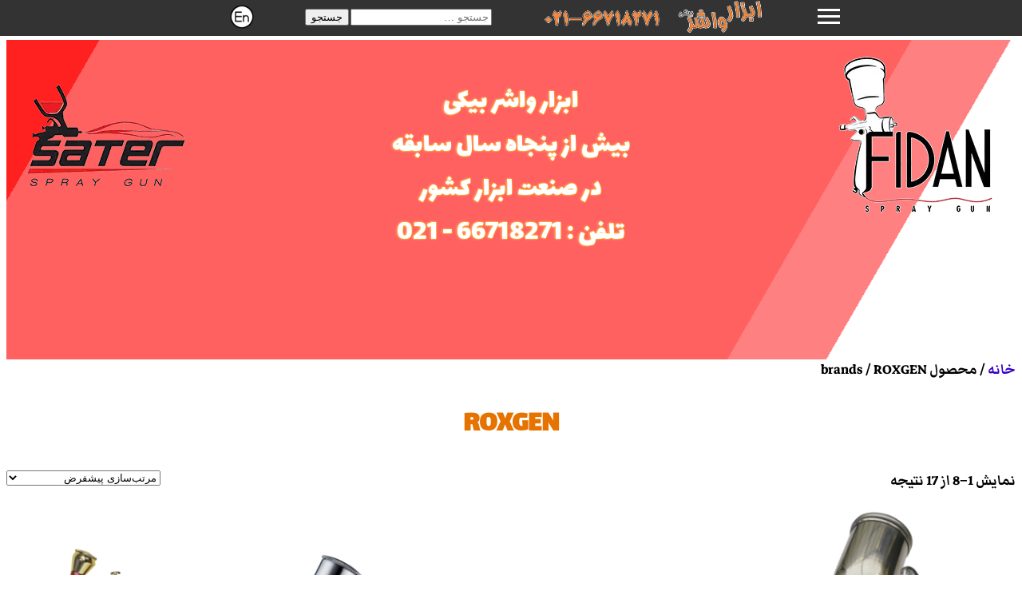

--- FILE ---
content_type: text/html; charset=UTF-8
request_url: https://abzarwasher.com/brands/roxgen/
body_size: 16115
content:
<!doctype html>
<html>
<html dir="rtl" lang="fa-IR">
<head>
<meta charset="UTF-8"/>
<meta name="keywords" content=" دستگاه-رنگپاش-مولتی-کالر,رنگپاش-برقی-خانگی,هائوپن,هائوپان,رتگپاش,پیستوله,رنگ پاش,مولتی-کالر,پیستوله-اتوماتیک,بهترین-پیستوله-برقی,سندبلاست,سرامیک-بر,کاشی-بر,پیستوله-چسب-پاش,مخزن-رنگ,ملات-پاش,سیمان-پاش,پیستوله-ساتا,طرح-ساتا,رنگپاش-خرطومی,همزن-رنگ,بادپاش,زاناکو,دیگ-رنگ,کوپلینگ,انبر-کاشی,کنیتکس-پاش,پوست-بره,پوست-پولیش,پد-پشت-کرکی,صفحه-چسبی,گرافیت-پاش,پیستوله-لوله-بلند,موم-پاش,سایه-پاش"/>
<meta name="viewport" content="width=device-width, minimum-scale=1.0, maximum-scale=1.0">
<title>ROXGEN - ابزار واشر|پیستوله و رنگپاش و ابزارآلات</title>
<link rel="stylesheet" type="text/css" href="https://abzarwasher.com/wp-content/themes/wp-alishpaz/A.style.css.pagespeed.cf.EoZk7sTiIu.css">
<meta name='robots' content='index, follow, max-image-preview:large, max-snippet:-1, max-video-preview:-1'/>
	<style>img:is([sizes="auto" i], [sizes^="auto," i]) {contain-intrinsic-size:3000px 1500px}</style>
	
	<!-- This site is optimized with the Yoast SEO plugin v26.7 - https://yoast.com/wordpress/plugins/seo/ -->
	<link rel="canonical" href="https://abzarwasher.com/brands/roxgen/"/>
	<link rel="next" href="https://abzarwasher.com/brands/roxgen/page/2/"/>
	<meta property="og:locale" content="fa_IR"/>
	<meta property="og:type" content="article"/>
	<meta property="og:title" content="ROXGEN - ابزار واشر|پیستوله و رنگپاش و ابزارآلات"/>
	<meta property="og:url" content="https://abzarwasher.com/brands/roxgen/"/>
	<meta property="og:site_name" content="ابزار واشر|پیستوله و رنگپاش و ابزارآلات"/>
	<meta name="twitter:card" content="summary_large_image"/>
	<script type="application/ld+json" class="yoast-schema-graph">{"@context":"https://schema.org","@graph":[{"@type":"CollectionPage","@id":"https://abzarwasher.com/brands/roxgen/","url":"https://abzarwasher.com/brands/roxgen/","name":"ROXGEN - ابزار واشر|پیستوله و رنگپاش و ابزارآلات","isPartOf":{"@id":"https://abzarwasher.com/#website"},"primaryImageOfPage":{"@id":"https://abzarwasher.com/brands/roxgen/#primaryimage"},"image":{"@id":"https://abzarwasher.com/brands/roxgen/#primaryimage"},"thumbnailUrl":"https://abzarwasher.com/wp-content/uploads/2016/03/سایه-پاش-دقیق-دو-شاخ-رکسژن-تایوان.png","breadcrumb":{"@id":"https://abzarwasher.com/brands/roxgen/#breadcrumb"},"inLanguage":"fa-IR"},{"@type":"ImageObject","inLanguage":"fa-IR","@id":"https://abzarwasher.com/brands/roxgen/#primaryimage","url":"https://abzarwasher.com/wp-content/uploads/2016/03/سایه-پاش-دقیق-دو-شاخ-رکسژن-تایوان.png","contentUrl":"https://abzarwasher.com/wp-content/uploads/2016/03/سایه-پاش-دقیق-دو-شاخ-رکسژن-تایوان.png","width":800,"height":800,"caption":"سایه-پاش-دقیق-دو-شاخ-رکسژن-تایوان"},{"@type":"BreadcrumbList","@id":"https://abzarwasher.com/brands/roxgen/#breadcrumb","itemListElement":[{"@type":"ListItem","position":1,"name":"صفحه اصلی","item":"https://abzarwasher.com/"},{"@type":"ListItem","position":2,"name":"ROXGEN"}]},{"@type":"WebSite","@id":"https://abzarwasher.com/#website","url":"https://abzarwasher.com/","name":"ابزار واشر|پیستوله و رنگپاش و ابزارآلات","description":"فروشگاه ابزار واشر بیکی فروش انواع پیستوله و رنگپاش و ابزارآلات","publisher":{"@id":"https://abzarwasher.com/#organization"},"potentialAction":[{"@type":"SearchAction","target":{"@type":"EntryPoint","urlTemplate":"https://abzarwasher.com/?s={search_term_string}"},"query-input":{"@type":"PropertyValueSpecification","valueRequired":true,"valueName":"search_term_string"}}],"inLanguage":"fa-IR"},{"@type":"Organization","@id":"https://abzarwasher.com/#organization","name":"abzarwasher | ابزار واشر","url":"https://abzarwasher.com/","logo":{"@type":"ImageObject","inLanguage":"fa-IR","@id":"https://abzarwasher.com/#/schema/logo/image/","url":"https://abzarwasher.com/wp-content/uploads/2018/05/abzarwasher2-2.png","contentUrl":"https://abzarwasher.com/wp-content/uploads/2018/05/abzarwasher2-2.png","width":307,"height":45,"caption":"abzarwasher | ابزار واشر"},"image":{"@id":"https://abzarwasher.com/#/schema/logo/image/"},"sameAs":["https://www.instagram.com/abzarwasher/"]}]}</script>
	<!-- / Yoast SEO plugin. -->


<link rel="alternate" type="application/rss+xml" title="خوراک ابزار واشر|پیستوله و رنگپاش و ابزارآلات &raquo; ROXGEN brands" href="https://abzarwasher.com/brands/roxgen/feed/"/>
<script type="text/javascript">//<![CDATA[
window._wpemojiSettings={"baseUrl":"https:\/\/s.w.org\/images\/core\/emoji\/16.0.1\/72x72\/","ext":".png","svgUrl":"https:\/\/s.w.org\/images\/core\/emoji\/16.0.1\/svg\/","svgExt":".svg","source":{"concatemoji":"https:\/\/abzarwasher.com\/wp-includes\/js\/wp-emoji-release.min.js?ver=0eeee5015bd03257dcb7902c52cd02c3"}};!function(s,n){var o,i,e;function c(e){try{var t={supportTests:e,timestamp:(new Date).valueOf()};sessionStorage.setItem(o,JSON.stringify(t))}catch(e){}}function p(e,t,n){e.clearRect(0,0,e.canvas.width,e.canvas.height),e.fillText(t,0,0);var t=new Uint32Array(e.getImageData(0,0,e.canvas.width,e.canvas.height).data),a=(e.clearRect(0,0,e.canvas.width,e.canvas.height),e.fillText(n,0,0),new Uint32Array(e.getImageData(0,0,e.canvas.width,e.canvas.height).data));return t.every(function(e,t){return e===a[t]})}function u(e,t){e.clearRect(0,0,e.canvas.width,e.canvas.height),e.fillText(t,0,0);for(var n=e.getImageData(16,16,1,1),a=0;a<n.data.length;a++)if(0!==n.data[a])return!1;return!0}function f(e,t,n,a){switch(t){case"flag":return n(e,"\ud83c\udff3\ufe0f\u200d\u26a7\ufe0f","\ud83c\udff3\ufe0f\u200b\u26a7\ufe0f")?!1:!n(e,"\ud83c\udde8\ud83c\uddf6","\ud83c\udde8\u200b\ud83c\uddf6")&&!n(e,"\ud83c\udff4\udb40\udc67\udb40\udc62\udb40\udc65\udb40\udc6e\udb40\udc67\udb40\udc7f","\ud83c\udff4\u200b\udb40\udc67\u200b\udb40\udc62\u200b\udb40\udc65\u200b\udb40\udc6e\u200b\udb40\udc67\u200b\udb40\udc7f");case"emoji":return!a(e,"\ud83e\udedf")}return!1}function g(e,t,n,a){var r="undefined"!=typeof WorkerGlobalScope&&self instanceof WorkerGlobalScope?new OffscreenCanvas(300,150):s.createElement("canvas"),o=r.getContext("2d",{willReadFrequently:!0}),i=(o.textBaseline="top",o.font="600 32px Arial",{});return e.forEach(function(e){i[e]=t(o,e,n,a)}),i}function t(e){var t=s.createElement("script");t.src=e,t.defer=!0,s.head.appendChild(t)}"undefined"!=typeof Promise&&(o="wpEmojiSettingsSupports",i=["flag","emoji"],n.supports={everything:!0,everythingExceptFlag:!0},e=new Promise(function(e){s.addEventListener("DOMContentLoaded",e,{once:!0})}),new Promise(function(t){var n=function(){try{var e=JSON.parse(sessionStorage.getItem(o));if("object"==typeof e&&"number"==typeof e.timestamp&&(new Date).valueOf()<e.timestamp+604800&&"object"==typeof e.supportTests)return e.supportTests}catch(e){}return null}();if(!n){if("undefined"!=typeof Worker&&"undefined"!=typeof OffscreenCanvas&&"undefined"!=typeof URL&&URL.createObjectURL&&"undefined"!=typeof Blob)try{var e="postMessage("+g.toString()+"("+[JSON.stringify(i),f.toString(),p.toString(),u.toString()].join(",")+"));",a=new Blob([e],{type:"text/javascript"}),r=new Worker(URL.createObjectURL(a),{name:"wpTestEmojiSupports"});return void(r.onmessage=function(e){c(n=e.data),r.terminate(),t(n)})}catch(e){}c(n=g(i,f,p,u))}t(n)}).then(function(e){for(var t in e)n.supports[t]=e[t],n.supports.everything=n.supports.everything&&n.supports[t],"flag"!==t&&(n.supports.everythingExceptFlag=n.supports.everythingExceptFlag&&n.supports[t]);n.supports.everythingExceptFlag=n.supports.everythingExceptFlag&&!n.supports.flag,n.DOMReady=!1,n.readyCallback=function(){n.DOMReady=!0}}).then(function(){return e}).then(function(){var e;n.supports.everything||(n.readyCallback(),(e=n.source||{}).concatemoji?t(e.concatemoji):e.wpemoji&&e.twemoji&&(t(e.twemoji),t(e.wpemoji)))}))}((window,document),window._wpemojiSettings);
//]]></script>
<style id='wp-emoji-styles-inline-css' type='text/css'>img.wp-smiley,img.emoji{display:inline!important;border:none!important;box-shadow:none!important;height:1em!important;width:1em!important;margin:0 .07em!important;vertical-align:-.1em!important;background:none!important;padding:0!important}</style>
<link rel='stylesheet' id='wp-block-library-rtl-css' href='https://abzarwasher.com/wp-includes/css/dist/block-library/style-rtl.min.css,qver=0eeee5015bd03257dcb7902c52cd02c3.pagespeed.ce.VMneD-P7QR.css' type='text/css' media='all'/>
<style id='classic-theme-styles-inline-css' type='text/css'>.wp-block-button__link{color:#fff;background-color:#32373c;border-radius:9999px;box-shadow:none;text-decoration:none;padding:calc(.667em + 2px) calc(1.333em + 2px);font-size:1.125em}.wp-block-file__button{background:#32373c;color:#fff;text-decoration:none}</style>
<style id='global-styles-inline-css' type='text/css'>:root{--wp--preset--aspect-ratio--square:1;--wp--preset--aspect-ratio--4-3: 4/3;--wp--preset--aspect-ratio--3-4: 3/4;--wp--preset--aspect-ratio--3-2: 3/2;--wp--preset--aspect-ratio--2-3: 2/3;--wp--preset--aspect-ratio--16-9: 16/9;--wp--preset--aspect-ratio--9-16: 9/16;--wp--preset--color--black:#000;--wp--preset--color--cyan-bluish-gray:#abb8c3;--wp--preset--color--white:#fff;--wp--preset--color--pale-pink:#f78da7;--wp--preset--color--vivid-red:#cf2e2e;--wp--preset--color--luminous-vivid-orange:#ff6900;--wp--preset--color--luminous-vivid-amber:#fcb900;--wp--preset--color--light-green-cyan:#7bdcb5;--wp--preset--color--vivid-green-cyan:#00d084;--wp--preset--color--pale-cyan-blue:#8ed1fc;--wp--preset--color--vivid-cyan-blue:#0693e3;--wp--preset--color--vivid-purple:#9b51e0;--wp--preset--gradient--vivid-cyan-blue-to-vivid-purple:linear-gradient(135deg,rgba(6,147,227,1) 0%,#9b51e0 100%);--wp--preset--gradient--light-green-cyan-to-vivid-green-cyan:linear-gradient(135deg,#7adcb4 0%,#00d082 100%);--wp--preset--gradient--luminous-vivid-amber-to-luminous-vivid-orange:linear-gradient(135deg,rgba(252,185,0,1) 0%,rgba(255,105,0,1) 100%);--wp--preset--gradient--luminous-vivid-orange-to-vivid-red:linear-gradient(135deg,rgba(255,105,0,1) 0%,#cf2e2e 100%);--wp--preset--gradient--very-light-gray-to-cyan-bluish-gray:linear-gradient(135deg,#eee 0%,#a9b8c3 100%);--wp--preset--gradient--cool-to-warm-spectrum:linear-gradient(135deg,#4aeadc 0%,#9778d1 20%,#cf2aba 40%,#ee2c82 60%,#fb6962 80%,#fef84c 100%);--wp--preset--gradient--blush-light-purple:linear-gradient(135deg,#ffceec 0%,#9896f0 100%);--wp--preset--gradient--blush-bordeaux:linear-gradient(135deg,#fecda5 0%,#fe2d2d 50%,#6b003e 100%);--wp--preset--gradient--luminous-dusk:linear-gradient(135deg,#ffcb70 0%,#c751c0 50%,#4158d0 100%);--wp--preset--gradient--pale-ocean:linear-gradient(135deg,#fff5cb 0%,#b6e3d4 50%,#33a7b5 100%);--wp--preset--gradient--electric-grass:linear-gradient(135deg,#caf880 0%,#71ce7e 100%);--wp--preset--gradient--midnight:linear-gradient(135deg,#020381 0%,#2874fc 100%);--wp--preset--font-size--small:13px;--wp--preset--font-size--medium:20px;--wp--preset--font-size--large:36px;--wp--preset--font-size--x-large:42px;--wp--preset--spacing--20:.44rem;--wp--preset--spacing--30:.67rem;--wp--preset--spacing--40:1rem;--wp--preset--spacing--50:1.5rem;--wp--preset--spacing--60:2.25rem;--wp--preset--spacing--70:3.38rem;--wp--preset--spacing--80:5.06rem;--wp--preset--shadow--natural:6px 6px 9px rgba(0,0,0,.2);--wp--preset--shadow--deep:12px 12px 50px rgba(0,0,0,.4);--wp--preset--shadow--sharp:6px 6px 0 rgba(0,0,0,.2);--wp--preset--shadow--outlined:6px 6px 0 -3px rgba(255,255,255,1) , 6px 6px rgba(0,0,0,1);--wp--preset--shadow--crisp:6px 6px 0 rgba(0,0,0,1)}:where(.is-layout-flex){gap:.5em}:where(.is-layout-grid){gap:.5em}body .is-layout-flex{display:flex}.is-layout-flex{flex-wrap:wrap;align-items:center}.is-layout-flex > :is(*, div){margin:0}body .is-layout-grid{display:grid}.is-layout-grid > :is(*, div){margin:0}:where(.wp-block-columns.is-layout-flex){gap:2em}:where(.wp-block-columns.is-layout-grid){gap:2em}:where(.wp-block-post-template.is-layout-flex){gap:1.25em}:where(.wp-block-post-template.is-layout-grid){gap:1.25em}.has-black-color{color:var(--wp--preset--color--black)!important}.has-cyan-bluish-gray-color{color:var(--wp--preset--color--cyan-bluish-gray)!important}.has-white-color{color:var(--wp--preset--color--white)!important}.has-pale-pink-color{color:var(--wp--preset--color--pale-pink)!important}.has-vivid-red-color{color:var(--wp--preset--color--vivid-red)!important}.has-luminous-vivid-orange-color{color:var(--wp--preset--color--luminous-vivid-orange)!important}.has-luminous-vivid-amber-color{color:var(--wp--preset--color--luminous-vivid-amber)!important}.has-light-green-cyan-color{color:var(--wp--preset--color--light-green-cyan)!important}.has-vivid-green-cyan-color{color:var(--wp--preset--color--vivid-green-cyan)!important}.has-pale-cyan-blue-color{color:var(--wp--preset--color--pale-cyan-blue)!important}.has-vivid-cyan-blue-color{color:var(--wp--preset--color--vivid-cyan-blue)!important}.has-vivid-purple-color{color:var(--wp--preset--color--vivid-purple)!important}.has-black-background-color{background-color:var(--wp--preset--color--black)!important}.has-cyan-bluish-gray-background-color{background-color:var(--wp--preset--color--cyan-bluish-gray)!important}.has-white-background-color{background-color:var(--wp--preset--color--white)!important}.has-pale-pink-background-color{background-color:var(--wp--preset--color--pale-pink)!important}.has-vivid-red-background-color{background-color:var(--wp--preset--color--vivid-red)!important}.has-luminous-vivid-orange-background-color{background-color:var(--wp--preset--color--luminous-vivid-orange)!important}.has-luminous-vivid-amber-background-color{background-color:var(--wp--preset--color--luminous-vivid-amber)!important}.has-light-green-cyan-background-color{background-color:var(--wp--preset--color--light-green-cyan)!important}.has-vivid-green-cyan-background-color{background-color:var(--wp--preset--color--vivid-green-cyan)!important}.has-pale-cyan-blue-background-color{background-color:var(--wp--preset--color--pale-cyan-blue)!important}.has-vivid-cyan-blue-background-color{background-color:var(--wp--preset--color--vivid-cyan-blue)!important}.has-vivid-purple-background-color{background-color:var(--wp--preset--color--vivid-purple)!important}.has-black-border-color{border-color:var(--wp--preset--color--black)!important}.has-cyan-bluish-gray-border-color{border-color:var(--wp--preset--color--cyan-bluish-gray)!important}.has-white-border-color{border-color:var(--wp--preset--color--white)!important}.has-pale-pink-border-color{border-color:var(--wp--preset--color--pale-pink)!important}.has-vivid-red-border-color{border-color:var(--wp--preset--color--vivid-red)!important}.has-luminous-vivid-orange-border-color{border-color:var(--wp--preset--color--luminous-vivid-orange)!important}.has-luminous-vivid-amber-border-color{border-color:var(--wp--preset--color--luminous-vivid-amber)!important}.has-light-green-cyan-border-color{border-color:var(--wp--preset--color--light-green-cyan)!important}.has-vivid-green-cyan-border-color{border-color:var(--wp--preset--color--vivid-green-cyan)!important}.has-pale-cyan-blue-border-color{border-color:var(--wp--preset--color--pale-cyan-blue)!important}.has-vivid-cyan-blue-border-color{border-color:var(--wp--preset--color--vivid-cyan-blue)!important}.has-vivid-purple-border-color{border-color:var(--wp--preset--color--vivid-purple)!important}.has-vivid-cyan-blue-to-vivid-purple-gradient-background{background:var(--wp--preset--gradient--vivid-cyan-blue-to-vivid-purple)!important}.has-light-green-cyan-to-vivid-green-cyan-gradient-background{background:var(--wp--preset--gradient--light-green-cyan-to-vivid-green-cyan)!important}.has-luminous-vivid-amber-to-luminous-vivid-orange-gradient-background{background:var(--wp--preset--gradient--luminous-vivid-amber-to-luminous-vivid-orange)!important}.has-luminous-vivid-orange-to-vivid-red-gradient-background{background:var(--wp--preset--gradient--luminous-vivid-orange-to-vivid-red)!important}.has-very-light-gray-to-cyan-bluish-gray-gradient-background{background:var(--wp--preset--gradient--very-light-gray-to-cyan-bluish-gray)!important}.has-cool-to-warm-spectrum-gradient-background{background:var(--wp--preset--gradient--cool-to-warm-spectrum)!important}.has-blush-light-purple-gradient-background{background:var(--wp--preset--gradient--blush-light-purple)!important}.has-blush-bordeaux-gradient-background{background:var(--wp--preset--gradient--blush-bordeaux)!important}.has-luminous-dusk-gradient-background{background:var(--wp--preset--gradient--luminous-dusk)!important}.has-pale-ocean-gradient-background{background:var(--wp--preset--gradient--pale-ocean)!important}.has-electric-grass-gradient-background{background:var(--wp--preset--gradient--electric-grass)!important}.has-midnight-gradient-background{background:var(--wp--preset--gradient--midnight)!important}.has-small-font-size{font-size:var(--wp--preset--font-size--small)!important}.has-medium-font-size{font-size:var(--wp--preset--font-size--medium)!important}.has-large-font-size{font-size:var(--wp--preset--font-size--large)!important}.has-x-large-font-size{font-size:var(--wp--preset--font-size--x-large)!important}:where(.wp-block-post-template.is-layout-flex){gap:1.25em}:where(.wp-block-post-template.is-layout-grid){gap:1.25em}:where(.wp-block-columns.is-layout-flex){gap:2em}:where(.wp-block-columns.is-layout-grid){gap:2em}:root :where(.wp-block-pullquote){font-size:1.5em;line-height:1.6}</style>
<link rel='stylesheet' id='woocommerce-layout-rtl-css' href='https://abzarwasher.com/wp-content/plugins/woocommerce/assets/css/woocommerce-layout-rtl.css,qver=10.4.3.pagespeed.ce.VsfJX-yXgS.css' type='text/css' media='all'/>
<link rel='stylesheet' id='woocommerce-smallscreen-rtl-css' href='https://abzarwasher.com/wp-content/plugins/woocommerce/assets/css/woocommerce-smallscreen-rtl.css,qver=10.4.3.pagespeed.ce.sAKJGTYNdx.css' type='text/css' media='only screen and (max-width: 768px)'/>
<link rel='stylesheet' id='woocommerce-general-rtl-css' href='https://abzarwasher.com/wp-content/plugins/woocommerce/assets/css/woocommerce-rtl.css,qver=10.4.3.pagespeed.ce.Jnou66-gNK.css' type='text/css' media='all'/>
<style id='woocommerce-inline-inline-css' type='text/css'>.woocommerce form .form-row .required{visibility:visible}</style>
<script type="text/javascript" src="https://abzarwasher.com/wp-includes/js/jquery/jquery.min.js?ver=3.7.1" id="jquery-core-js"></script>
<script type="text/javascript" src="https://abzarwasher.com/wp-includes/js/jquery/jquery-migrate.min.js?ver=3.4.1" id="jquery-migrate-js"></script>
<script type="text/javascript" src="https://abzarwasher.com/wp-content/plugins/woocommerce/assets/js/jquery-blockui/jquery.blockUI.min.js,qver=2.7.0-wc.10.4.3.pagespeed.jm.7mW3IicG32.js" id="wc-jquery-blockui-js" defer="defer" data-wp-strategy="defer"></script>
<script type="text/javascript" id="wc-add-to-cart-js-extra">//<![CDATA[
var wc_add_to_cart_params={"ajax_url":"\/wp-admin\/admin-ajax.php","wc_ajax_url":"\/?wc-ajax=%%endpoint%%","i18n_view_cart":"\u0645\u0634\u0627\u0647\u062f\u0647 \u0633\u0628\u062f \u062e\u0631\u06cc\u062f","cart_url":"https:\/\/abzarwasher.com\/cart\/","is_cart":"","cart_redirect_after_add":"no"};
//]]></script>
<script type="text/javascript" src="https://abzarwasher.com/wp-content/plugins/woocommerce/assets/js/frontend/add-to-cart.min.js,qver=10.4.3.pagespeed.ce.1oQ_qbbf0c.js" id="wc-add-to-cart-js" defer="defer" data-wp-strategy="defer"></script>
<script type="text/javascript" id="wc-js-cookie-js" defer="defer" data-wp-strategy="defer">//<![CDATA[
!function(e,t){"object"==typeof exports&&"undefined"!=typeof module?module.exports=t():"function"==typeof define&&define.amd?define(t):(e="undefined"!=typeof globalThis?globalThis:e||self,function(){var n=e.Cookies,o=e.Cookies=t();o.noConflict=function(){return e.Cookies=n,o}}())}(this,function(){"use strict";function e(e){for(var t=1;t<arguments.length;t++){var n=arguments[t];for(var o in n)e[o]=n[o]}return e}return function t(n,o){function r(t,r,i){if("undefined"!=typeof document){"number"==typeof(i=e({},o,i)).expires&&(i.expires=new Date(Date.now()+864e5*i.expires)),i.expires&&(i.expires=i.expires.toUTCString()),t=encodeURIComponent(t).replace(/%(2[346B]|5E|60|7C)/g,decodeURIComponent).replace(/[()]/g,escape);var c="";for(var u in i)i[u]&&(c+="; "+u,!0!==i[u]&&(c+="="+i[u].split(";")[0]));return document.cookie=t+"="+n.write(r,t)+c}}return Object.create({set:r,get:function(e){if("undefined"!=typeof document&&(!arguments.length||e)){for(var t=document.cookie?document.cookie.split("; "):[],o={},r=0;r<t.length;r++){var i=t[r].split("="),c=i.slice(1).join("=");try{var u=decodeURIComponent(i[0]);if(o[u]=n.read(c,u),e===u)break}catch(f){}}return e?o[e]:o}},remove:function(t,n){r(t,"",e({},n,{expires:-1}))},withAttributes:function(n){return t(this.converter,e({},this.attributes,n))},withConverter:function(n){return t(e({},this.converter,n),this.attributes)}},{attributes:{value:Object.freeze(o)},converter:{value:Object.freeze(n)}})}({read:function(e){return'"'===e[0]&&(e=e.slice(1,-1)),e.replace(/(%[\dA-F]{2})+/gi,decodeURIComponent)},write:function(e){return encodeURIComponent(e).replace(/%(2[346BF]|3[AC-F]|40|5[BDE]|60|7[BCD])/g,decodeURIComponent)}},{path:"/"})});
//]]></script>
<script type="text/javascript" id="woocommerce-js-extra">//<![CDATA[
var woocommerce_params={"ajax_url":"\/wp-admin\/admin-ajax.php","wc_ajax_url":"\/?wc-ajax=%%endpoint%%","i18n_password_show":"\u0646\u0645\u0627\u06cc\u0634 \u0631\u0645\u0632 \u0639\u0628\u0648\u0631","i18n_password_hide":"\u0645\u062e\u0641\u06cc\u200c\u0633\u0627\u0632\u06cc \u0631\u0645\u0632 \u0639\u0628\u0648\u0631"};
//]]></script>
<script type="text/javascript" src="https://abzarwasher.com/wp-content/plugins/woocommerce/assets/js/frontend/woocommerce.min.js,qver=10.4.3.pagespeed.ce.q_S7KCxlg2.js" id="woocommerce-js" defer="defer" data-wp-strategy="defer"></script>
<link rel="https://api.w.org/" href="https://abzarwasher.com/wp-json/"/><link rel="EditURI" type="application/rsd+xml" title="RSD" href="https://abzarwasher.com/xmlrpc.php?rsd"/>

<script type="text/javascript">(function(url){if(/(?:Chrome\/26\.0\.1410\.63 Safari\/537\.31|WordfenceTestMonBot)/.test(navigator.userAgent)){return;}var addEvent=function(evt,handler){if(window.addEventListener){document.addEventListener(evt,handler,false);}else if(window.attachEvent){document.attachEvent('on'+evt,handler);}};var removeEvent=function(evt,handler){if(window.removeEventListener){document.removeEventListener(evt,handler,false);}else if(window.detachEvent){document.detachEvent('on'+evt,handler);}};var evts='contextmenu dblclick drag dragend dragenter dragleave dragover dragstart drop keydown keypress keyup mousedown mousemove mouseout mouseover mouseup mousewheel scroll'.split(' ');var logHuman=function(){if(window.wfLogHumanRan){return;}window.wfLogHumanRan=true;var wfscr=document.createElement('script');wfscr.type='text/javascript';wfscr.async=true;wfscr.src=url+'&r='+Math.random();(document.getElementsByTagName('head')[0]||document.getElementsByTagName('body')[0]).appendChild(wfscr);for(var i=0;i<evts.length;i++){removeEvent(evts[i],logHuman);}};for(var i=0;i<evts.length;i++){addEvent(evts[i],logHuman);}})('//abzarwasher.com/?wordfence_lh=1&hid=C68FACF4ED31EC94A5D4895624283556');</script>	<noscript><style>.woocommerce-product-gallery{opacity:1!important}</style></noscript>
	<link rel="icon" href="https://abzarwasher.com/wp-content/uploads/2019/09/cropped-ابزار-واشر-بیکی-2-32x32.png" sizes="32x32"/>
<link rel="icon" href="https://abzarwasher.com/wp-content/uploads/2019/09/cropped-ابزار-واشر-بیکی-2-192x192.png" sizes="192x192"/>
<link rel="apple-touch-icon" href="https://abzarwasher.com/wp-content/uploads/2019/09/cropped-ابزار-واشر-بیکی-2-180x180.png"/>
<meta name="msapplication-TileImage" content="https://abzarwasher.com/wp-content/uploads/2019/09/cropped-ابزار-واشر-بیکی-2-270x270.png"/>
</head>
<body>
<!----begin upmenu---->
<div class="upmenu">
<div id="myNav" class="overlay">
<a href="javascript:void(0)" class="closebtn" onclick="closeNav()">&times;</a>
<div class="overlay-content">
<a href="https://abzarwasher.com">صفحه نخست</a>
<button class="dropdown-btn">محصولات<i class="fa fa-caret-down"></i>
</button>
<div class="dropdown-container">
<a href="https://abzarwasher.com/product-category/fa/%d8%b1%d9%86%da%af-%d9%be%d8%a7%d8%b4/%d8%b1%d9%86%da%af-%d9%be%d8%a7%d8%b4-%d8%a8%d8%a7%d8%af%db%8c/">پیستوله رنگپاش بادی</a>
<a href="https://abzarwasher.com/product-category/fa/%d8%b1%d9%86%da%af-%d9%be%d8%a7%d8%b4/%d8%b1%d9%86%da%af-%d9%be%d8%a7%d8%b4-%d8%a8%d8%b1%d9%82%db%8c/">پیستوله رنگپاش برقی</a>
<a href="https://abzarwasher.com/product-category/fa/%d8%b1%d9%86%da%af-%d9%be%d8%a7%d8%b4/%d8%b1%d9%86%da%af-%d9%be%d8%a7%d8%b4-%d8%a7%d8%aa%d9%88%d9%85%d8%a7%d8%aa%db%8c%da%a9/">پیستوله رنگپاش اتوماتیک</a>
<a href="https://abzarwasher.com/product-category/fa/%d8%b3%d8%a7%db%8c%d9%87-%d9%be%d8%a7%d8%b4/">سایه پاش</a>
<a href="https://abzarwasher.com/product-category/fa/%d8%a7%db%8c%d8%b1%d8%a8%d8%b1%d8%a7%d8%b4/">ایربراش</a>
<a href="https://abzarwasher.com/product-category/fa/%d8%a8%d8%a7%d8%af%d9%be%d8%a7%d8%b4/">بادپاش</a>
<a href="https://abzarwasher.com/product-category/fa/%d8%b1%d8%b7%d9%88%d8%a8%d8%aa-%da%af%db%8c%d8%b1/">رطوبت گیر</a>
<a href="https://abzarwasher.com/product-category/fa/%d9%be%d9%88%d8%b3%d8%aa-%d8%a8%d8%b1%d9%87-%d9%88-%d9%be%d8%af-%d9%be%d9%88%d9%84%db%8c%d8%b4/">پوست بره و پد پولیش</a>
<a href="https://abzarwasher.com/product-category/fa/%d8%b3%d9%86%d8%af-%d8%a8%d9%84%d8%a7%d8%b3%d8%aa/">سند بلاست</a>
<a href="https://abzarwasher.com/product-category/fa/%d8%b3%db%8c%d9%85%d8%a7%d9%86-%d9%be%d8%a7%d8%b4/">سیمان پاش ، ملات پاش ، تگری پاش</a>
<a href="https://abzarwasher.com/product-category/fa/%da%a9%d9%86%db%8c%d8%aa%da%a9%d8%b3-%d9%be%d8%a7%d8%b4/">کنیتکس پاش</a>
<a href="https://abzarwasher.com/product-category/fa/%d9%85%d9%88%d9%85-%d9%be%d8%a7%d8%b4-%d9%88-%d9%85%d9%88%d9%85-%da%a9%d8%b4/">موم پاش و موم کش</a>
<a href="https://abzarwasher.com/product-category/fa/%da%af%d8%a7%d8%b2%d9%88%db%8c%db%8c%d9%84-%d9%be%d8%a7%d8%b4/">گازوییل پاش</a>
<a href="https://abzarwasher.com/product-category/fa/%d9%82%db%8c%d8%b1-%d9%be%d8%a7%d8%b4/">قیر پاش</a>
<a href="https://abzarwasher.com/product-category/fa/%d8%b4%db%8c%d9%84%d9%86%da%af/">شیلنگ فنری</a>
<a href="https://abzarwasher.com/product-category/fa/%da%a9%d8%a7%d8%b4%db%8c-%d8%a8%d8%b1-%d9%88-%d9%82%d8%b7%d8%b9%d8%a7%d8%aa-%db%8c%d8%af%da%a9%db%8c/">کاشی بر و قطعات یدکی</a>
<a href="https://abzarwasher.com/product-category/fa/%d8%b3%d8%b1%d8%a7%d9%85%db%8c%da%a9-%d8%a8%d8%b1-%d9%88-%d9%82%d8%b7%d8%b9%d8%a7%d8%aa-%db%8c%d8%af%da%a9%db%8c/">سرامیک بر و قطعات یدکی</a>
<a href="https://abzarwasher.com/product-category/fa/%da%a9%d9%88%d9%be%d9%84%db%8c%d9%86%da%af/">کوپلینگ</a>
<a href="https://abzarwasher.com/product-category/fa/%d9%85%d8%ae%d8%b2%d9%86/">مخزن</a>
<a href="https://abzarwasher.com/product-category/fa/%d9%88%d8%a7%d8%b4%d8%b1-%d8%a8%d8%b1-%d9%88-%d9%86%d8%b3%d9%88%d8%b2-%d8%a2%d9%84%d8%a7%d8%aa/">واشر بر و نسوزآلات</a>
<a href="https://abzarwasher.com/product-category/fa/%d9%84%d9%88%d8%a7%d8%b2%d9%85-%d8%ac%d8%a7%d9%86%d8%a8%db%8c-%d9%88-%d9%82%d8%b7%d8%b9%d8%a7%d8%aa-%db%8c%d8%af%da%a9%db%8c/">لوازم جانبی و قطعات یدکی</a>
<a href="https://abzarwasher.com/product-category/fa/%d8%b3%d8%a7%db%8c%d8%b1-%d9%85%d9%88%d8%a7%d8%af-%d9%be%d8%a7%d8%b4-%d9%87%d8%a7-%d9%88-%d8%a7%d8%a8%d8%b2%d8%a7%d8%b1-%d9%87%d8%a7/">سایر موادپاش ها و ابزارها</a>
</div>
<a href="https://abzarwasher.com/%d9%82%d9%88%d8%a7%d9%86%db%8c%d9%86-%d9%88-%d9%85%d9%82%d8%b1%d8%b1%d8%a7%d8%aa/">قوانین و مقررات</a>
<a href="https://abzarwasher.com/%d8%ab%d8%a8%d8%aa-%d8%b4%da%a9%d8%a7%db%8c%d8%a7%d8%aa/">ثبت شکایات</a>
<a href="https://abzarwasher.com/about/">درباره ما</a>
<a href="https://abzarwasher.com/تماس-با-ما/">ارتباط با ما</a>
</div>
</div>
<span onclick="openNav()"><img src="[data-uri]" alt="Show"/>
</span>
<div class="clear">
</div>
<div class="lg">
<a> <img src="https://abzarwasher.com/wp-content/themes/wp-alishpaz/image/تلفن-ابزار-واشر-بیکی.png"/></a>
</div>
<div class="searchfoarm">
<form class="search" method="get" action="https://abzarwasher.com" role="search">
  <input type="search" class="search-field" placeholder="جستجو …" value="" name="s" title="جستجو برای:"/>
  <button type="submit" role="button" class="btn btn-default right"/><span class="glyphicon glyphicon-search white">جستجو</span></button>
</form>
</div>
	<div class="en">
  <a href="https://abzarwasher.com/en/"> <img src="[data-uri]"/></a>
</div>
</div>
<!----end of upmenu---->
<!----bigin menu---->
<div class="swiper-container">
<div class="bg"></div>
<div class="bg bg2"></div>
<div class="bg bg3"></div>
<div class="swiper1">
<img src="https://abzarwasher.com/wp-content/themes/wp-alishpaz/image/محصولات-فیدان.webp" alt=" محصولات-فیدان">
</div>
<div class="swiper2">
<img src="https://abzarwasher.com/wp-content/themes/wp-alishpaz/image/ساتر.webp" alt="ساتر">
</div>
<div class="swiper3">
<a>ابزار واشر بیکی</a>
<br>
<a>بیش از پنجاه سال سابقه</a>
<br>
<a>در صنعت ابزار کشور</a>
<br>
<a>تلفن : 66718271 - 021</a>					
</div>
</div>
<!----end of menu----><div class="Contents">
<section id="main"><nav class="woocommerce-breadcrumb" aria-label="Breadcrumb"><a href="https://abzarwasher.com">خانه</a>&nbsp;&#47;&nbsp;محصول brands&nbsp;&#47;&nbsp;ROXGEN</nav><div class="woocommerce">

			
				<h1 class="page-title">ROXGEN</h1>

			
			
			
				<div class="woocommerce-notices-wrapper"></div><p class="woocommerce-result-count" role="alert" aria-relevant="all">
	نمایش 1&ndash;8 از 17 نتیجه</p>
<form class="woocommerce-ordering" method="get">
		<select name="orderby" class="orderby" aria-label="سفارش خرید">
					<option value="menu_order" selected='selected'>مرتب‌سازی پیشفرض</option>
					<option value="popularity">مرتب‌سازی بر اساس محبوبیت</option>
					<option value="date">مرتب‌سازی بر اساس جدیدترین</option>
					<option value="price">مرتب‌سازی بر اساس ارزانترین</option>
					<option value="price-desc">مرتب‌سازی بر اساس گرانترین</option>
			</select>
	<input type="hidden" name="paged" value="1"/>
	</form>

				<ul class="products columns-4">

																					<li class="product type-product post-2704 status-publish first instock product_cat-618 has-post-thumbnail shipping-taxable product-type-simple">
	<a href="https://abzarwasher.com/product/%d8%b3%d8%a7%db%8c%d9%87-%d9%be%d8%a7%d8%b4-%d8%af%d9%82%db%8c%d9%82-%d8%aa%d8%a7%db%8c%d9%88%d8%a7%d9%86/" class="woocommerce-LoopProduct-link woocommerce-loop-product__link"><img width="300" height="300" src="https://abzarwasher.com/wp-content/uploads/2016/03/سایه-پاش-دقیق-دو-شاخ-رکسژن-تایوان-300x300.png" class="attachment-woocommerce_thumbnail size-woocommerce_thumbnail" alt="سایه-پاش-دقیق-دو-شاخ-رکسژن-تایوان" decoding="async" fetchpriority="high" srcset="https://abzarwasher.com/wp-content/uploads/2016/03/سایه-پاش-دقیق-دو-شاخ-رکسژن-تایوان-300x300.png 300w, https://abzarwasher.com/wp-content/uploads/2016/03/سایه-پاش-دقیق-دو-شاخ-رکسژن-تایوان-150x150.png 150w, https://abzarwasher.com/wp-content/uploads/2016/03/سایه-پاش-دقیق-دو-شاخ-رکسژن-تایوان-768x768.png 768w, https://abzarwasher.com/wp-content/uploads/2016/03/سایه-پاش-دقیق-دو-شاخ-رکسژن-تایوان-600x600.png 600w, https://abzarwasher.com/wp-content/uploads/2016/03/سایه-پاش-دقیق-دو-شاخ-رکسژن-تایوان-100x100.png 100w, https://abzarwasher.com/wp-content/uploads/2016/03/سایه-پاش-دقیق-دو-شاخ-رکسژن-تایوان.png 800w" sizes="(max-width: 300px) 100vw, 300px"/><h2 class="woocommerce-loop-product__title">سایه پاش دقیق دو شاخ رکسژن تایوان</h2><a rel="nofollow" href="https://abzarwasher.com/product/%d8%b3%d8%a7%db%8c%d9%87-%d9%be%d8%a7%d8%b4-%d8%af%d9%82%db%8c%d9%82-%d8%aa%d8%a7%db%8c%d9%88%d8%a7%d9%86/" class="meer-informatie">برای اطلاعات بیشتر اینجا کلیک کنید<br>Click here for more information</a></a></li>
																	<li class="product type-product post-2707 status-publish instock product_cat-617 product_tag-263 product_tag-552 has-post-thumbnail shipping-taxable product-type-simple">
	<a href="https://abzarwasher.com/product/%d8%b1%d9%88%da%a9%d8%b3%da%98%d9%86-tr-ba/" class="woocommerce-LoopProduct-link woocommerce-loop-product__link"><img width="300" height="300" src="https://abzarwasher.com/wp-content/uploads/2016/03/ایربراش-روکسژن-TR-BA-300x300.png" class="attachment-woocommerce_thumbnail size-woocommerce_thumbnail" alt="ایربراش-روکسژن-TR-BA" decoding="async" srcset="https://abzarwasher.com/wp-content/uploads/2016/03/ایربراش-روکسژن-TR-BA-300x300.png 300w, https://abzarwasher.com/wp-content/uploads/2016/03/ایربراش-روکسژن-TR-BA-150x150.png 150w, https://abzarwasher.com/wp-content/uploads/2016/03/ایربراش-روکسژن-TR-BA-768x768.png 768w, https://abzarwasher.com/wp-content/uploads/2016/03/ایربراش-روکسژن-TR-BA-600x600.png 600w, https://abzarwasher.com/wp-content/uploads/2016/03/ایربراش-روکسژن-TR-BA-100x100.png 100w, https://abzarwasher.com/wp-content/uploads/2016/03/ایربراش-روکسژن-TR-BA.png 800w" sizes="(max-width: 300px) 100vw, 300px"/><h2 class="woocommerce-loop-product__title">ایربراش روکسژن TR-BA</h2><a rel="nofollow" href="https://abzarwasher.com/product/%d8%b1%d9%88%da%a9%d8%b3%da%98%d9%86-tr-ba/" class="meer-informatie">برای اطلاعات بیشتر اینجا کلیک کنید<br>Click here for more information</a></a></li>
																	<li class="product type-product post-2706 status-publish instock product_cat-617 product_tag-roxgen product_tag-263 product_tag----roxgen-tr-ca product_tag-560 product_tag-----roxgen-tr-ca has-post-thumbnail shipping-taxable product-type-simple">
	<a href="https://abzarwasher.com/product/tablet-air-3-wifi-64gb-gold/" class="woocommerce-LoopProduct-link woocommerce-loop-product__link"><img width="300" height="300" src="https://abzarwasher.com/wp-content/uploads/2016/03/ایربراش-روکسژن-تایوان-ROXGEN-TR-CA-300x300.png" class="attachment-woocommerce_thumbnail size-woocommerce_thumbnail" alt="ایربراش-روکسژن-تایوان-ROXGEN-TR-CA" decoding="async" srcset="https://abzarwasher.com/wp-content/uploads/2016/03/ایربراش-روکسژن-تایوان-ROXGEN-TR-CA-300x300.png 300w, https://abzarwasher.com/wp-content/uploads/2016/03/ایربراش-روکسژن-تایوان-ROXGEN-TR-CA-200x200.png 200w, https://abzarwasher.com/wp-content/uploads/2016/03/ایربراش-روکسژن-تایوان-ROXGEN-TR-CA-100x100.png 100w, https://abzarwasher.com/wp-content/uploads/2016/03/ایربراش-روکسژن-تایوان-ROXGEN-TR-CA-600x600.png 600w, https://abzarwasher.com/wp-content/uploads/2016/03/ایربراش-روکسژن-تایوان-ROXGEN-TR-CA-150x150.png 150w, https://abzarwasher.com/wp-content/uploads/2016/03/ایربراش-روکسژن-تایوان-ROXGEN-TR-CA-768x768.png 768w, https://abzarwasher.com/wp-content/uploads/2016/03/ایربراش-روکسژن-تایوان-ROXGEN-TR-CA.png 800w" sizes="(max-width: 300px) 100vw, 300px"/><h2 class="woocommerce-loop-product__title">ایربراش روکسژن تایوان ROXGEN TR-CA</h2><a rel="nofollow" href="https://abzarwasher.com/product/tablet-air-3-wifi-64gb-gold/" class="meer-informatie">برای اطلاعات بیشتر اینجا کلیک کنید<br>Click here for more information</a></a></li>
																	<li class="product type-product post-2709 status-publish last instock product_cat-617 has-post-thumbnail shipping-taxable product-type-simple">
	<a href="https://abzarwasher.com/product/roxgen-tr-l100-2/" class="woocommerce-LoopProduct-link woocommerce-loop-product__link"><img width="300" height="300" src="https://abzarwasher.com/wp-content/uploads/2016/03/ایربراش-روکسژن-تایوان-ROXGEN-TR-L100-300x300.png" class="attachment-woocommerce_thumbnail size-woocommerce_thumbnail" alt="ایربراش-روکسژن-تایوان-ROXGEN-TR-L100" decoding="async" loading="lazy" srcset="https://abzarwasher.com/wp-content/uploads/2016/03/ایربراش-روکسژن-تایوان-ROXGEN-TR-L100-300x300.png 300w, https://abzarwasher.com/wp-content/uploads/2016/03/ایربراش-روکسژن-تایوان-ROXGEN-TR-L100-200x200.png 200w, https://abzarwasher.com/wp-content/uploads/2016/03/ایربراش-روکسژن-تایوان-ROXGEN-TR-L100-100x100.png 100w, https://abzarwasher.com/wp-content/uploads/2016/03/ایربراش-روکسژن-تایوان-ROXGEN-TR-L100-600x600.png 600w, https://abzarwasher.com/wp-content/uploads/2016/03/ایربراش-روکسژن-تایوان-ROXGEN-TR-L100-150x150.png 150w, https://abzarwasher.com/wp-content/uploads/2016/03/ایربراش-روکسژن-تایوان-ROXGEN-TR-L100-768x768.png 768w, https://abzarwasher.com/wp-content/uploads/2016/03/ایربراش-روکسژن-تایوان-ROXGEN-TR-L100.png 800w" sizes="auto, (max-width: 300px) 100vw, 300px"/><h2 class="woocommerce-loop-product__title">ایربراش روکسژن تایوان ROXGEN TR-L100</h2><a rel="nofollow" href="https://abzarwasher.com/product/roxgen-tr-l100-2/" class="meer-informatie">برای اطلاعات بیشتر اینجا کلیک کنید<br>Click here for more information</a></a></li>
																	<li class="product type-product post-2931 status-publish first instock product_cat-169 product_tag-253 product_tag-560 product_tag-270 has-post-thumbnail shipping-taxable product-type-simple">
	<a href="https://abzarwasher.com/product/%d9%be%db%8c%d8%b3%d8%aa%d9%88%d9%84%d9%87-x402-hvlp-%d8%b1%da%a9%d8%b3%da%98%d9%86/" class="woocommerce-LoopProduct-link woocommerce-loop-product__link"><img width="300" height="300" src="https://abzarwasher.com/wp-content/uploads/2016/03/پیستوله-X402-HVLP-رکسژن-300x300.png" class="attachment-woocommerce_thumbnail size-woocommerce_thumbnail" alt="پیستوله-X402-HVLP-رکسژن" decoding="async" loading="lazy" srcset="https://abzarwasher.com/wp-content/uploads/2016/03/پیستوله-X402-HVLP-رکسژن-300x300.png 300w, https://abzarwasher.com/wp-content/uploads/2016/03/پیستوله-X402-HVLP-رکسژن-150x150.png 150w, https://abzarwasher.com/wp-content/uploads/2016/03/پیستوله-X402-HVLP-رکسژن-768x768.png 768w, https://abzarwasher.com/wp-content/uploads/2016/03/پیستوله-X402-HVLP-رکسژن-600x600.png 600w, https://abzarwasher.com/wp-content/uploads/2016/03/پیستوله-X402-HVLP-رکسژن-100x100.png 100w, https://abzarwasher.com/wp-content/uploads/2016/03/پیستوله-X402-HVLP-رکسژن.png 800w" sizes="auto, (max-width: 300px) 100vw, 300px"/><h2 class="woocommerce-loop-product__title">پیستوله X402 HVLP رکسژن</h2><a rel="nofollow" href="https://abzarwasher.com/product/%d9%be%db%8c%d8%b3%d8%aa%d9%88%d9%84%d9%87-x402-hvlp-%d8%b1%da%a9%d8%b3%da%98%d9%86/" class="meer-informatie">برای اطلاعات بیشتر اینجا کلیک کنید<br>Click here for more information</a></a></li>
																	<li class="product type-product post-2929 status-publish instock product_cat-169 product_tag-253 product_tag-341 product_tag-270 has-post-thumbnail shipping-taxable product-type-simple">
	<a href="https://abzarwasher.com/product/professional-roxygen-pump/" class="woocommerce-LoopProduct-link woocommerce-loop-product__link"><img width="300" height="300" src="https://abzarwasher.com/wp-content/uploads/2016/03/پیستوله-حرفه-ای-روکسژن-1-300x300.png" class="attachment-woocommerce_thumbnail size-woocommerce_thumbnail" alt="پیستوله-حرفه-ای-روکسژن" decoding="async" loading="lazy" srcset="https://abzarwasher.com/wp-content/uploads/2016/03/پیستوله-حرفه-ای-روکسژن-1-300x300.png 300w, https://abzarwasher.com/wp-content/uploads/2016/03/پیستوله-حرفه-ای-روکسژن-1-150x150.png 150w, https://abzarwasher.com/wp-content/uploads/2016/03/پیستوله-حرفه-ای-روکسژن-1-768x768.png 768w, https://abzarwasher.com/wp-content/uploads/2016/03/پیستوله-حرفه-ای-روکسژن-1-600x600.png 600w, https://abzarwasher.com/wp-content/uploads/2016/03/پیستوله-حرفه-ای-روکسژن-1-100x100.png 100w, https://abzarwasher.com/wp-content/uploads/2016/03/پیستوله-حرفه-ای-روکسژن-1.png 800w" sizes="auto, (max-width: 300px) 100vw, 300px"/><h2 class="woocommerce-loop-product__title">پیستوله حرفه ای روکسژن</h2><a rel="nofollow" href="https://abzarwasher.com/product/professional-roxygen-pump/" class="meer-informatie">برای اطلاعات بیشتر اینجا کلیک کنید<br>Click here for more information</a></a></li>
																	<li class="product type-product post-2930 status-publish instock product_cat-169 product_tag-253 product_tag-560 product_tag-270 has-post-thumbnail shipping-taxable product-type-simple">
	<a href="https://abzarwasher.com/product/%d9%be%db%8c%d8%b3%d8%aa%d9%88%d9%84%d9%87-%d8%b1%d9%88%da%a9%d8%b3%da%98%d9%86-x-202/" class="woocommerce-LoopProduct-link woocommerce-loop-product__link"><img width="300" height="300" src="https://abzarwasher.com/wp-content/uploads/2016/03/پیستوله-روکسژن-X-202-300x300.png" class="attachment-woocommerce_thumbnail size-woocommerce_thumbnail" alt="پیستوله-روکسژن-X-202" decoding="async" loading="lazy" srcset="https://abzarwasher.com/wp-content/uploads/2016/03/پیستوله-روکسژن-X-202-300x300.png 300w, https://abzarwasher.com/wp-content/uploads/2016/03/پیستوله-روکسژن-X-202-150x150.png 150w, https://abzarwasher.com/wp-content/uploads/2016/03/پیستوله-روکسژن-X-202-768x768.png 768w, https://abzarwasher.com/wp-content/uploads/2016/03/پیستوله-روکسژن-X-202-600x600.png 600w, https://abzarwasher.com/wp-content/uploads/2016/03/پیستوله-روکسژن-X-202-100x100.png 100w, https://abzarwasher.com/wp-content/uploads/2016/03/پیستوله-روکسژن-X-202.png 800w" sizes="auto, (max-width: 300px) 100vw, 300px"/><h2 class="woocommerce-loop-product__title">پیستوله روکسژن X-202</h2><a rel="nofollow" href="https://abzarwasher.com/product/%d9%be%db%8c%d8%b3%d8%aa%d9%88%d9%84%d9%87-%d8%b1%d9%88%da%a9%d8%b3%da%98%d9%86-x-202/" class="meer-informatie">برای اطلاعات بیشتر اینجا کلیک کنید<br>Click here for more information</a></a></li>
																	<li class="product type-product post-2933 status-publish last instock product_cat-169 product_tag-253 product_tag-560 product_tag-270 has-post-thumbnail shipping-taxable product-type-simple">
	<a href="https://abzarwasher.com/product/%d9%be%db%8c%d8%b3%d8%aa%d9%88%d9%84%d9%87-%d8%b1%d9%88%da%a9%d8%b3%da%98%d9%86-x102/" class="woocommerce-LoopProduct-link woocommerce-loop-product__link"><img width="300" height="300" src="https://abzarwasher.com/wp-content/uploads/2016/03/پیستوله-روکسژن-X102-300x300.png" class="attachment-woocommerce_thumbnail size-woocommerce_thumbnail" alt="پیستوله-روکسژن-X102" decoding="async" loading="lazy" srcset="https://abzarwasher.com/wp-content/uploads/2016/03/پیستوله-روکسژن-X102-300x300.png 300w, https://abzarwasher.com/wp-content/uploads/2016/03/پیستوله-روکسژن-X102-150x150.png 150w, https://abzarwasher.com/wp-content/uploads/2016/03/پیستوله-روکسژن-X102-768x768.png 768w, https://abzarwasher.com/wp-content/uploads/2016/03/پیستوله-روکسژن-X102-600x600.png 600w, https://abzarwasher.com/wp-content/uploads/2016/03/پیستوله-روکسژن-X102-100x100.png 100w, https://abzarwasher.com/wp-content/uploads/2016/03/پیستوله-روکسژن-X102.png 800w" sizes="auto, (max-width: 300px) 100vw, 300px"/><h2 class="woocommerce-loop-product__title">پیستوله روکسژن X102</h2><a rel="nofollow" href="https://abzarwasher.com/product/%d9%be%db%8c%d8%b3%d8%aa%d9%88%d9%84%d9%87-%d8%b1%d9%88%da%a9%d8%b3%da%98%d9%86-x102/" class="meer-informatie">برای اطلاعات بیشتر اینجا کلیک کنید<br>Click here for more information</a></a></li>
									
				</ul>

				<nav class="woocommerce-pagination" aria-label="صفحه‌بندی محصول">
	<ul class='page-numbers'>
	<li><span aria-label="برگه 1" aria-current="page" class="page-numbers current">1</span></li>
	<li><a aria-label="برگه 2" class="page-numbers" href="https://abzarwasher.com/brands/roxgen/page/2/">2</a></li>
	<li><a aria-label="برگه 3" class="page-numbers" href="https://abzarwasher.com/brands/roxgen/page/3/">3</a></li>
	<li><a class="next page-numbers" href="https://abzarwasher.com/brands/roxgen/page/2/">&larr;</a></li>
</ul>
</nav>

				</div>
<!----bigin float---->
<div class="float">
<a href="tel:+982166718271">
<img src="https://abzarwasher.com/wp-content/themes/wp-alishpaz/image/call_me.gif"/></a>
</div>
</div>
<!----end of float---->
</section><!----bigin upfooter---->
<div class="upfooter">
  <div class=" upfooterkol">
  <div class="upfooteraks">
  <a> <img data-src="https://abzarwasher.com/wp-content/themes/wp-alishpaz/image/ارزانترین-قیمت-ابزارواشر.png"/></a>
  </div>
  <div class="upfootermatn">
  <a>ارزانترین قیمت</a>
  </div>
  </div>
  <div class=" upfooterkol">
   <div class="upfooteraks">
   <a> <img data-src="https://abzarwasher.com/wp-content/themes/wp-alishpaz/image/بهترین-کیفیت-ابزار-واشر.png"/></a>
   </div>
  <div class="upfootermatn">
  <a>بالاترین کیفیت</a>
  </div>
  </div>
   <div class=" upfooterkol">
    <div class="upfooteraks">
    <a> <img data-src="https://abzarwasher.com/wp-content/themes/wp-alishpaz/image/محصولات-اصلی-ابزارواشر.png"/></a>
    </div>
    <div class="upfootermatn">
    <a>اصالت محصولات</a>
   </div>
  </div>
   <div class=" upfooterkol">
    <div class="upfooteraks">
   <a> <img data-src="https://abzarwasher.com/wp-content/themes/wp-alishpaz/image/مشاوره-رایگان-ابزارواشر.png"/></a>
   </div>
    <div class="upfootermatn">
    <a>مشاوره رایگان</a>
   </div>
   </div>
  </div>
<!----end of upfooter---->
<div class="namadphone">
<!----bigin phone---->
<div class="kolephone">
<div class="matnphone">
<a>
با شماره زیر با ما در ارتباط باشید
</a>
</div>
<div class="phone">
<a>
021-66718271
</a>
</div>
</div>
<!----end of phone---->
<!----bigin footerenamad---->
<div class="footerenamadkol">
<div class="footerenamadmatn">
<a>ابزار واشر بیکی</a>
<br>
<p>دارای نماد اعتماد الكترونیكی
<br>
از مركز توسعه تجارت الكترونیكی وزارت صنعت ، معدن و تجارت</p>
</div>	
<div class="footerenamad">
<a referrerpolicy='origin' target='_blank' href='https://trustseal.enamad.ir/?id=139756&Code=Rk3yS978i3KeND5bQCJ32nhqedjagb4p'><img referrerpolicy='origin' src='https://trustseal.enamad.ir/logo.aspx?id=139756&Code=Rk3yS978i3KeND5bQCJ32nhqedjagb4p' alt='' style='cursor:pointer' Code='Rk3yS978i3KeND5bQCJ32nhqedjagb4p'></a>
</div>
</div>
</div>
<!----end of footerenamad---->
<!----bigin avbfooter---->
<div class="avbfooter">
 <div class="social">
	   <div class="socialmatn"><a>آدرس: تهران ، خیابان امام خمینی ، نبش میدان حسن آباد ، کوچه شهید شجاعی ، پلاک23</a>
	 </div>
	 	  <div class="socialaks">
  <a href="https://goo.gl/maps/BG9n9zVyaUprjMx9A" target="_blank"> <img data-src="[data-uri]"/></a>
  </div>
  </div>
	 <div class="social">
		 <div class="socialmatn"><a>با کلیک و یا لمس کردن آیکون تلگرام و یا واتساپ با ما در ارتباط باشید</a>
		 </div>
		 	  <div class="s">
  <div class="socialaks">
  <a href="https://t.me/abzarwasherbeiki" target="_blank"> <img data-src="https://abzarwasher.com/wp-content/themes/wp-alishpaz/image/تلگرام.png"/></a>
  </div>
  <div class="socialaks">
  <a href="https://wa.me/989308847047" target="_blank"> <img data-src="https://abzarwasher.com/wp-content/themes/wp-alishpaz/image/واتساپ.png"/></a>
  </div>
		     </div>
  </div>
<div class="social">
		<div class="socialmatn"><a>لطفا ما را در شبکه های اجتماعی همراهی کنید</a>
</div>
	  <div class="s">
  <div class="socialaks">
  <a href="https://t.me/abzarwasher" target="_blank"> <img data-src="https://abzarwasher.com/wp-content/themes/wp-alishpaz/image/تلگرام.png"/></a>
  </div>
  <div class="socialaks">
  <a href="https://www.instagram.com/abzarwasher/" target="_blank"> <img data-src="https://abzarwasher.com/wp-content/themes/wp-alishpaz/image/اینستاگرام.png"/></a>
  </div>
  <div class="socialaks">
  <a href="https://www.aparat.com/hadibeyki/ابزار_واشر" target="_blank"> <img data-src="https://abzarwasher.com/wp-content/themes/wp-alishpaz/image/آپارات.png"/></a>
  </div>
	  </div>
  </div>
  </div>
<!----end of avbfooter---->
<!----bigin footer---->
<div id="footer">
 <div id="matnfooter1">
 <a>کلیه حقوق سایت برای فروشگاه ابزار واشربیکی محفوظ می باشد</a>
 </div>
 <div id="matnfooter2">
 <a href="https://alishpaz.com/" target="_blank">Designed and Developed by ALISHPAZ Copyright © 2024 All Rights Reserved</a>
 </div>
</div>
<!----end of footer---->
<!----end of all ---->
<script type="speculationrules">
{"prefetch":[{"source":"document","where":{"and":[{"href_matches":"\/*"},{"not":{"href_matches":["\/wp-*.php","\/wp-admin\/*","\/wp-content\/uploads\/*","\/wp-content\/*","\/wp-content\/plugins\/*","\/wp-content\/themes\/wp-alishpaz\/*","\/*\\?(.+)"]}},{"not":{"selector_matches":"a[rel~=\"nofollow\"]"}},{"not":{"selector_matches":".no-prefetch, .no-prefetch a"}}]},"eagerness":"conservative"}]}
</script>
<script async src="https://www.googletagmanager.com/gtag/js?id=UA-107299159-5"></script>
<script>window.dataLayer=window.dataLayer||[];function gtag(){dataLayer.push(arguments);}gtag('js',new Date());gtag('config','UA-107299159-5');</script>
<script type='application/ld+json'> 
{
  "@context": "http://www.schema.org",
  "@type": "WebSite",
  "name": "ابزار واشر بیکی",
  "alternateName": "abzar washer",
  "url": "https://abzarwasher.com/"
}
</script>
<script src="https://cdn.jsdelivr.net/gh/cferdinandi/smooth-scroll/dist/smooth-scroll.polyfills.min.js"></script>
<script>var scroll=new SmoothScroll('a[href*="#"]',{speed:1000,speedAsDuration:true,offset:70});</script>
<script>(function(){'use strict';let images=document.querySelectorAll('img[data-src]');document.addEventListener('DOMContentLoaded',onReady);function onReady(){showImagesOnView();window.addEventListener('scroll',showImagesOnView,false);}function showImagesOnView(e){for(let i of images){if(i.getAttribute('src')){continue;}let bounding=i.getBoundingClientRect();let isOnView=bounding.top>=0&&bounding.left>=0&&bounding.bottom<=(window.innerHeight||document.documentElement.clientHeight)&&bounding.right<=(window.innerWidth||document.documentElement.clientWidth);if(isOnView){i.setAttribute('src',i.dataset.src);if(i.getAttribute('data-srcset')){i.setAttribute('srcset',i.dataset.srcset);}}}}})();</script>
<script>document.addEventListener("DOMContentLoaded",function(){var lazyloadImages;if("IntersectionObserver"in window){lazyloadImages=document.querySelectorAll(".lazy");var imageObserver=new IntersectionObserver(function(entries,observer){entries.forEach(function(entry){if(entry.isIntersecting){var image=entry.target;image.classList.remove("lazy");imageObserver.unobserve(image);}});});lazyloadImages.forEach(function(image){imageObserver.observe(image);});}else{var lazyloadThrottleTimeout;lazyloadImages=document.querySelectorAll(".lazy");function lazyload(){if(lazyloadThrottleTimeout){clearTimeout(lazyloadThrottleTimeout);}lazyloadThrottleTimeout=setTimeout(function(){var scrollTop=window.pageYOffset;lazyloadImages.forEach(function(img){if(img.offsetTop<(window.innerHeight+scrollTop)){img.src=img.dataset.src;img.classList.remove('lazy');}});if(lazyloadImages.length==0){document.removeEventListener("scroll",lazyload);window.removeEventListener("resize",lazyload);window.removeEventListener("orientationChange",lazyload);}},20);}document.addEventListener("scroll",lazyload);window.addEventListener("resize",lazyload);window.addEventListener("orientationChange",lazyload);}})</script>
<script>function openNav(){document.getElementById("myNav").style.width="100%";}function closeNav(){document.getElementById("myNav").style.width="0%";}var dropdown=document.getElementsByClassName("dropdown-btn");var i;for(i=0;i<dropdown.length;i++){dropdown[i].addEventListener("click",function(){this.classList.toggle("active");var dropdownContent=this.nextElementSibling;if(dropdownContent.style.display==="block"){dropdownContent.style.display="none";}else{dropdownContent.style.display="block";}});}</script>
<script type="application/ld+json">{"@context":"https://schema.org/","@type":"BreadcrumbList","itemListElement":[{"@type":"ListItem","position":1,"item":{"name":"\u062e\u0627\u0646\u0647","@id":"https://abzarwasher.com"}},{"@type":"ListItem","position":2,"item":{"name":"\u0645\u062d\u0635\u0648\u0644 brands","@id":"https://abzarwasher.com/brands/roxgen/"}},{"@type":"ListItem","position":3,"item":{"name":"ROXGEN","@id":"https://abzarwasher.com/brands/roxgen/"}}]}</script><link rel='stylesheet' id='wc-blocks-style-rtl-css' href='https://abzarwasher.com/wp-content/plugins/woocommerce/assets/client/blocks/wc-blocks-rtl.css,qver=wc-10.4.3.pagespeed.ce.yBLEnXl94V.css' type='text/css' media='all'/>
<script type="text/javascript" src="https://abzarwasher.com/wp-content/plugins/woocommerce/assets/js/sourcebuster/sourcebuster.min.js,qver=10.4.3.pagespeed.ce._AYIDr-Xk4.js" id="sourcebuster-js-js"></script>
<script type="text/javascript" id="wc-order-attribution-js-extra">//<![CDATA[
var wc_order_attribution={"params":{"lifetime":1.0e-5,"session":30,"base64":false,"ajaxurl":"https:\/\/abzarwasher.com\/wp-admin\/admin-ajax.php","prefix":"wc_order_attribution_","allowTracking":true},"fields":{"source_type":"current.typ","referrer":"current_add.rf","utm_campaign":"current.cmp","utm_source":"current.src","utm_medium":"current.mdm","utm_content":"current.cnt","utm_id":"current.id","utm_term":"current.trm","utm_source_platform":"current.plt","utm_creative_format":"current.fmt","utm_marketing_tactic":"current.tct","session_entry":"current_add.ep","session_start_time":"current_add.fd","session_pages":"session.pgs","session_count":"udata.vst","user_agent":"udata.uag"}};
//]]></script>
<script type="text/javascript" src="https://abzarwasher.com/wp-content/plugins/woocommerce/assets/js/frontend/order-attribution.min.js,qver=10.4.3.pagespeed.ce.2DTyrXiiJo.js" id="wc-order-attribution-js"></script>
<script defer src="https://static.cloudflareinsights.com/beacon.min.js/vcd15cbe7772f49c399c6a5babf22c1241717689176015" integrity="sha512-ZpsOmlRQV6y907TI0dKBHq9Md29nnaEIPlkf84rnaERnq6zvWvPUqr2ft8M1aS28oN72PdrCzSjY4U6VaAw1EQ==" data-cf-beacon='{"version":"2024.11.0","token":"f314b3946ad441e48664907a05e2e0aa","r":1,"server_timing":{"name":{"cfCacheStatus":true,"cfEdge":true,"cfExtPri":true,"cfL4":true,"cfOrigin":true,"cfSpeedBrain":true},"location_startswith":null}}' crossorigin="anonymous"></script>
</body>
</html>

--- FILE ---
content_type: text/css
request_url: https://abzarwasher.com/wp-content/themes/wp-alishpaz/A.style.css.pagespeed.cf.EoZk7sTiIu.css
body_size: 5882
content:
@font-face{font-family:'Lalezar';font-style:normal;font-weight:400;font-display:swap;src:url(https://fonts.gstatic.com/s/lalezar/v12/zrfl0HLVx-HwTP82YaL4IxL0.woff2) format('woff2');unicode-range: U+0600-06FF, U+200C-200E, U+2010-2011, U+204F, U+2E41, U+FB50-FDFF, U+FE80-FEFC}@font-face{font-family:'Lalezar';font-style:normal;font-weight:400;font-display:swap;src:url(https://fonts.gstatic.com/s/lalezar/v12/zrfl0HLVx-HwTP82Yaj4IxL0.woff2) format('woff2');unicode-range:U+0102-0103,U+0110-0111,U+0128-0129,U+0168-0169,U+01A0-01A1,U+01AF-01B0,U+1EA0-1EF9,U+20AB}@font-face{font-family:'Lalezar';font-style:normal;font-weight:400;font-display:swap;src:url(https://fonts.gstatic.com/s/lalezar/v12/zrfl0HLVx-HwTP82Yan4IxL0.woff2) format('woff2');unicode-range: U+0100-024F, U+0259, U+1E00-1EFF, U+2020, U+20A0-20AB, U+20AD-20CF, U+2113, U+2C60-2C7F, U+A720-A7FF}@font-face{font-family:'Lalezar';font-style:normal;font-weight:400;font-display:swap;src:url(https://fonts.gstatic.com/s/lalezar/v12/zrfl0HLVx-HwTP82Yaf4Iw.woff2) format('woff2');unicode-range: U+0000-00FF, U+0131, U+0152-0153, U+02BB-02BC, U+02C6, U+02DA, U+02DC, U+2000-206F, U+2074, U+20AC, U+2122, U+2191, U+2193, U+2212, U+2215, U+FEFF, U+FFFD}@font-face{font-family:'Markazi Text';font-style:normal;font-weight:700;font-display:swap;src:url(https://fonts.gstatic.com/s/markazitext/v20/sykh-ydym6AtQaiEtX7yhqb_rV1k_81ZVYYZtROXf4EvBNkm.woff2) format('woff2');unicode-range: U+0600-06FF, U+200C-200E, U+2010-2011, U+204F, U+2E41, U+FB50-FDFF, U+FE80-FEFC}@font-face{font-family:'Markazi Text';font-style:normal;font-weight:700;font-display:swap;src:url(https://fonts.gstatic.com/s/markazitext/v20/sykh-ydym6AtQaiEtX7yhqb_rV1k_81ZVYYZtROXf4svBNkm.woff2) format('woff2');unicode-range:U+0102-0103,U+0110-0111,U+0128-0129,U+0168-0169,U+01A0-01A1,U+01AF-01B0,U+1EA0-1EF9,U+20AB}@font-face{font-family:'Markazi Text';font-style:normal;font-weight:700;font-display:swap;src:url(https://fonts.gstatic.com/s/markazitext/v20/sykh-ydym6AtQaiEtX7yhqb_rV1k_81ZVYYZtROXf4ovBNkm.woff2) format('woff2');unicode-range: U+0100-024F, U+0259, U+1E00-1EFF, U+2020, U+20A0-20AB, U+20AD-20CF, U+2113, U+2C60-2C7F, U+A720-A7FF}@font-face{font-family:'Markazi Text';font-style:normal;font-weight:700;font-display:swap;src:url(https://fonts.gstatic.com/s/markazitext/v20/sykh-ydym6AtQaiEtX7yhqb_rV1k_81ZVYYZtROXf4QvBA.woff2) format('woff2');unicode-range: U+0000-00FF, U+0131, U+0152-0153, U+02BB-02BC, U+02C6, U+02DA, U+02DC, U+2000-206F, U+2074, U+20AC, U+2122, U+2191, U+2193, U+2212, U+2215, U+FEFF, U+FFFD}@font-face{font-family:'Mirza';font-style:normal;font-weight:700;font-display:swap;src:url(https://fonts.gstatic.com/s/mirza/v13/co3FmWlikiN5EtJhB9O6k6bxog.woff2) format('woff2');unicode-range: U+0600-06FF, U+200C-200E, U+2010-2011, U+204F, U+2E41, U+FB50-FDFF, U+FE80-FEFC}@font-face{font-family:'Mirza';font-style:normal;font-weight:700;font-display:swap;src:url(https://fonts.gstatic.com/s/mirza/v13/co3FmWlikiN5EtJhB9Oxk6bxog.woff2) format('woff2');unicode-range: U+0100-024F, U+0259, U+1E00-1EFF, U+2020, U+20A0-20AB, U+20AD-20CF, U+2113, U+2C60-2C7F, U+A720-A7FF}@font-face{font-family:'Mirza';font-style:normal;font-weight:700;font-display:swap;src:url(https://fonts.gstatic.com/s/mirza/v13/co3FmWlikiN5EtJhB9O_k6Y.woff2) format('woff2');unicode-range: U+0000-00FF, U+0131, U+0152-0153, U+02BB-02BC, U+02C6, U+02DA, U+02DC, U+2000-206F, U+2074, U+20AC, U+2122, U+2191, U+2193, U+2212, U+2215, U+FEFF, U+FFFD}@font-face{font-family:'Teko';font-style:normal;font-weight:400;font-display:swap;src:url(https://fonts.gstatic.com/s/teko/v14/LYjNdG7kmE0gfaJ9pRtB.woff2) format('woff2');unicode-range: U+0900-097F, U+1CD0-1CF6, U+1CF8-1CF9, U+200C-200D, U+20A8, U+20B9, U+25CC, U+A830-A839, U+A8E0-A8FB}@font-face{font-family:'Teko';font-style:normal;font-weight:400;font-display:swap;src:url(https://fonts.gstatic.com/s/teko/v14/LYjNdG7kmE0gfa19pRtB.woff2) format('woff2');unicode-range: U+0100-024F, U+0259, U+1E00-1EFF, U+2020, U+20A0-20AB, U+20AD-20CF, U+2113, U+2C60-2C7F, U+A720-A7FF}@font-face{font-family:'Teko';font-style:normal;font-weight:400;font-display:swap;src:url(https://fonts.gstatic.com/s/teko/v14/LYjNdG7kmE0gfaN9pQ.woff2) format('woff2');unicode-range: U+0000-00FF, U+0131, U+0152-0153, U+02BB-02BC, U+02C6, U+02DA, U+02DC, U+2000-206F, U+2074, U+20AC, U+2122, U+2191, U+2193, U+2212, U+2215, U+FEFF, U+FFFD}body{direction:rtl;background:#fff}body h1{font-size:35px;font-family:'Lalezar',cursive;color:#e67300}body h2{font-size:30px;font-family:'Lalezar',cursive;color:#39f}body h3{font-size:25px;font-family:'Lalezar',cursive;color:#0f9}@media screen and (max-width:500px) and (min-width:0px){body h1{font-size:40px}body h2{font-size:30px}body h3{font-size:20px}}#all{width:100%;height:auto}.Contents{margin-top:0;min-height:800px;font-family:'Markazi Text',serif;font-size:22px;text-align:center;color:#000}.Contents img{width:initial;max-width:100%;height:auto;display:block;margin-left:auto;margin-right:auto;border-radius:10px!important}.Contents a{text-decoration:none}.Contents a:link{color:#3800c7}.wp-block-image{border-radius:10px}.wp-block-video{border-radius:20px;overflow:hidden;position:relative;margin:auto!important}.videopost{width:80%;height:80%}.woocommerce-breadcrumb{text-align:right!important}.woocommerce div.product .woocommerce-tabs ul.tabs{text-align:right!important}#breadcrumbs{text-align:right!important}img[data-src]{opacity:0;transition:opacity 1.1s ease-in-out;will-change:opacity}img[data-src][src]{opacity:1}.buttonContentskol{background-color:#b30000;border:none;color:#fff;padding:15px 32px;text-align:center;text-decoration:none;margin:4px 2px;cursor:pointer;border-radius:10px;max-width:45%;height:auto;display:block;margin-left:auto;margin-right:auto}.buttonContents{text-decoration:none;font-size:20px;border-radius:10px;animation:typing 8s steps(35) infinite;-webkit-animation:typing 8s steps(35) infinite;color:#3c3!important;text-shadow:-1px 0 Black , 0 1px Black , 1px 0 Black , 0 -1px Black;font-family:'Lalezar',cursive;display:inline-block;overflow:hidden;white-space:nowrap}@-webkit-keyframes typing {
    	0% {
		width: 0;
	}
	50% {
		width: 100%;
	}
	55%,
	65%,
	75% {
		opacity: 1;
	}
	60%,
	70% {
		opacity: 0;
	}
	80% {
		width: 100%;
	}
	100% {
		width: 0;
	}
}@keyframes typing {
	0% {
		width: 0;
	}
	50% {
		width: 100%;
	}
	55%,
	65%,
	75% {
		opacity: 1;
	}
	60%,
	70% {
		opacity: 0;
	}
	80% {
		width: 100%;
	}
	100% {
		width: 0;
	}
}.wplogout-table-of-contents{background-color:#fff;padding:10px}.wplogout-toc-heading{font-weight:900;font-size:25px;margin-right:60px}ul.wplogout-toc-contents{margin-top:-1em!important;margin-left:0!important}.wplogout-toc-contents li{list-style-type:none;position:relative;margin-bottom:5px;text-align:right!important}.wplogout-toc-contents a{font-size:20px;color:#525ef0;border-bottom:2px solid #525ef0;text-decoration:none!important;margin-right:20px}.wplogout-toc-contents a:hover{color:#585858;border-bottom:2px solid #585858}.wplogout-toc-contents li:before{content:"⇦";color:#000;position:absolute;right:1px}#enamad{position:fixed;display:inline;bottom:22%;right:5%;z-index:1}#tagbarchasb{text-align:center}#tagbarchasb a{color:#e67300;font-family:'Lalezar',cursive;font-size:20px;text-decoration:none;text-align:center}#catone{color:#cf171f;font-family:'Lalezar',cursive;font-size:30px;text-align:center}#cattwo{color:#ff8000;font-family:'Lalezar',cursive;font-size:30px;text-align:center}#cattree{color:#59b9dc;font-family:'Lalezar',cursive;font-size:25px;text-align:center}#catfour{color:#ff8000;font-family:'Lalezar',cursive;font-size:25px;text-align:center}#catfive{text-align:center}#catfive a{color:#ff8000;font-family:'Lalezar',cursive;font-size:25px;text-align:center}#catsix{color:#59b9dc;font-family:'Lalezar',cursive;font-size:15px;text-decoration:none;text-align:center}#catsix a{color:#59b9dc;font-family:'Lalezar',cursive;font-size:15px;text-decoration:none;text-align:center}#catseven{text-align:center}#catseven a{color:#cf171f;font-family:'Lalezar',cursive;font-size:20px;text-decoration:none;text-align:center}#cateight img{width:initial;max-width:100%;height:auto;display:block;margin-left:auto;margin-right:auto}.buttonwoo{background-color:#b30000;border:none;color:#fff!important;padding:15px 32px;text-decoration:none;display:inline-block;font-size:16px;margin:4px 2px;cursor:pointer;border-radius:10px}.entry-summary{margin-top:10%;text-align:right!important}@keyframes title
{
	0% {color:#990000;}
	20% {color:#ff3300;}
	40% {color:#ff6600;}
	60% {color:#ff9900;}
	80% {color:#ffcc66;}
	100% {color:#ffffff;}
}@-webkit-keyframes title
{
	0% {color:#990000;}
	20% {color:#ff3300;}
	40% {color:#ff6600;}
	60% {color:#ff9900;}
	80% {color:#ffcc66;}
	100% {color:#ffffff;}
}.woocommerce div.product .product_title{font-family:'Lalezar',cursive;animation:title 10s infinite;-webkit-animation:title 10s infinite}.product_meta{}.woocommerce div.product{}.meer-informatie{background:#ff8000;width:100%;height:auto;border-radius:5px;text-align:center;padding:1% 1% 1% 1%;display:flex;justify-content:center;align-items:center;color:#fff!important;font-size:15px;font-family:'Lalezar',cursive}.woocommerce ul.products li.product .woocommerce-loop-product__title{font-size:20px!important;color:#000;text-align:center}.woocommerce-product-gallery figure img{border-radius:10px}.woocommerce-product-gallery ol li img{border-radius:10px}.stock{display:none}.price{display:none}.float{display:none}.overlay{height:100%;width:0;position:fixed;z-index:1;left:0;top:0;background-color:#000;background-color:rgba(0,0,0,.9);overflow-x:hidden;transition:.9s}.overlay-content{position:relative;top:25%;width:100%;text-align:center;margin-top:30px}.overlay a{padding:8px;font-family:'Lalezar',cursive;text-decoration:none;font-size:30px;color:#818181;display:block;transition:.3s}.overlay a:hover,.overlay a:focus{color:#f1f1f1}.overlay .closebtn{position:absolute;top:20px;right:45px;font-size:60px}@media screen and (max-height:450px){.overlay a{font-size:20px}.overlay .closebtn{font-size:25px;top:15px;right:35px}}.sidenav{height:100%;width:200px;position:fixed;z-index:1;top:0;left:0;background-color:#111;overflow-x:hidden;padding-top:20px}.sidenav a,.dropdown-btn{padding:6px 8px 6px 16px;text-decoration:none;font-size:30px;font-family:'Lalezar',cursive;color:#818181;display:block;border:none;background:none;width:100%;text-align:center;cursor:pointer;outline:none}.sidenav a:hover,.dropdown-btn:hover{color:#f1f1f1}.main{margin-left:200px;font-size:20px;padding:0 10px}.active{background-color:green;color:#fff}.dropdown-container{display:none;background-color:#262626;padding-left:8px}.fa-caret-down{float:right;padding-right:8px}.searchfoarm{padding-left:5%}.searchfoarmen{padding-left:5%}.en{padding-left:5%}.en img{width:30px;height:30px}.fa{padding-left:5%}.fa img{width:30px;height:30px}.lg{padding-left:5%;padding-right:5%}.lg img{width:276px;height:40px}.search{text-align:center;justify-content:center;align-items:center;font-family:'Lalezar',cursive;text-decoration:none}.search a{color:#ff8c1a}.upmenu{justify-content:center;align-items:center;text-align:center;display:flex;width:100%;height:45px;background:#333;z-index:170;margin:0 auto;border-bottom:1px solid #fff;position:fixed;top:0;left:0;right:0;text-align:center;-webkit-animation:fadein 3s;-moz-animation:fadein 3s;-ms-animation:fadein 3s;animation:fadein 3s}@keyframes fadein{from{opacity: 0;} to{opacity: 1;}}@-moz-keyframes fadein{from {opacity: 0;} to{opacity: 1;}}@-webkit-keyframes fadein {from{opacity: 0;} to{opacity: 1;}
}.upmenuen{direction:ltr;justify-content:center;align-items:center;text-align:center;display:flex;width:100%;height:45px;background-color:#000;background-image:linear-gradient(#000,#1a0500,#330a00,#4d0f00,#661400,#801a00,#991f00,#b32400);z-index:170;margin:0 auto;border-bottom:1px solid #fff;position:fixed;top:0;left:0;right:0;text-align:center;-webkit-animation:fadein 3s;-moz-animation:fadein 3s;-ms-animation:fadein 3s;animation:fadein 3s}@keyframes fadein{from{opacity: 0;} to{opacity: 1;}}@-moz-keyframes fadein{from {opacity: 0;} to{opacity: 1;}}@-webkit-keyframes fadein {from{opacity: 0;} to{opacity: 1;}
}.load1{top:40%;right:10%;position:absolute;width:100%;display:flex;z-index:2}.load2{top:35%;right:65%;position:absolute;width:100%;display:flex;z-index:2}@media screen and (max-width:270px) and (min-width:0px){.load1{top:25%;right:10%}.load2{top:42%;right:65%}.loader-logo{height:50px;width:50px}}@media screen and (max-width:350px) and (min-width:270px){.load1{top:30%;right:10%}.load2{top:37%;right:65%}.loader-logo{height:75px;width:75px}}@media screen and (max-width:450px) and (min-width:350px){.load1{top:40%;right:10%}.load2{top:47%;right:65%}.loader-logo{height:75px;width:75px}}@media screen and (max-width:650px) and (min-width:450px){.load1{top:45%;right:10%}.load2{top:47%;right:70%}.loader-logo{height:100px;width:100px}}@media screen and (max-width:1100px) and (min-width:650px){.load1{top:50%;right:10%}.load2{top:51%;right:70%}.loader-logo{height:150px;width:150px}}@media screen and (max-width:1500px) and (min-width:1100px){.load1{top:20%;right:10%}.load2{top:30%;right:55%}}.loader{display:flex;flex-direction:column;justify-content:center;align-items:center}.loader-logo{overflow:hidden;animation:float 3s ease-in-out infinite;-webkit-animation:float 3s ease-in-out infinite}@keyframes float {
	0% {
		transform: translatey(0px);
	}
	50% {
		transform: translatey(-20px);
	}
	100% {
		transform: translatey(0px);
	}
}.onetext{margin:0;display:grid;grid-template-columns:1fr;grid-template-rows:1fr;align-items:center;justify-items:center;position:absolute;z-index:2;top:40%;left:50%;transform:translate(-50%,-50%)}.onetextfa{margin:0;display:grid;grid-template-columns:1fr;grid-template-rows:1fr;align-items:center;justify-items:center;position:absolute;z-index:2;top:20%;left:50%;transform:translate(-50%,-50%)}.onetextfa p{margin:0;grid-column:1;grid-row:1;z-index:2;font-family:'Lalezar',cursive;font-size:70px;text-transform:uppercase;animation:glow 2s ease-in-out infinite alternate;text-align:center;color:#fff}.onetext h1{margin:0;grid-column:1;grid-row:1;z-index:2;font-family:'Teko',sans-serif;font-size:70px;text-transform:uppercase;animation:glow 2s ease-in-out infinite alternate;text-align:center;color:#fff}@keyframes glow {
	 from {
		 text-shadow: 0 0 20px #ff9980;
	}
	 to {
		 text-shadow: 0 0 30px #ff3300, 0 0 10px #801a00;
	}
}@media screen and (max-width:600px) and (min-width:0px){.onetextfa p{font-size:18px}.onetext h1{font-size:18px}.onetext{top:32%}.onetextfa{top:22%}}@media screen and (max-width:900px) and (min-width:601px){.onetextfa p{font-size:25px}.onetext h1{font-size:25px}.onetext{top:30%}.onetextfa{top:20%}}.zater{height:750px;width:100%;position:relative;margin-bottom:1px;margin-top:50px;overflow:hidden}@media screen and (max-width:1180px) and (min-width:950px){.zater{height:550px}}@media screen and (max-width:950px) and (min-width:840px){.zater{height:450px}}@media screen and (max-width:840px) and (min-width:720px){.zater{height:400px}}@media screen and (max-width:720px) and (min-width:610px){.zater{height:350px}}@media screen and (max-width:610px) and (min-width:500px){.zater{height:300px}}@media screen and (max-width:500px) and (min-width:390px){.zater{height:250px}}@media screen and (max-width:390px) and (min-width:0px){.zater{height:200px}}.page-index{height:100%;width:100%;position:relative}.page-index .container{margin:0 auto;width:100%;height:100%;overflow:hidden;position:relative}.page-index .container .__photo{position:absolute;left:0;top:0;width:100%;height:100%}.page-index .container .__photo:nth-child(1) {-webkit-animation:sliderFade-1 150s linear infinite;animation:sliderFade-1 150s linear infinite}.page-index .container .__photo:nth-child(2) {-webkit-animation:sliderFade-2 150s linear infinite;animation:sliderFade-2 150s linear infinite}.page-index .container .__photo:nth-child(3) {-webkit-animation:sliderFade-3 150s linear infinite;animation:sliderFade-3 150s linear infinite}.page-index .container .__photo:nth-child(4) {-webkit-animation:sliderFade-4 150s linear infinite;animation:sliderFade-4 150s linear infinite}.page-index .container .__photo:nth-child(5) {-webkit-animation:sliderFade-5 150s linear infinite;animation:sliderFade-5 150s linear infinite}.page-index .container .__photo:nth-child(6) {-webkit-animation:sliderFade-6 150s linear infinite;animation:sliderFade-6 150s linear infinite}.page-index .container .__photo:nth-child(7) {-webkit-animation:sliderFade-7 150s linear infinite;animation:sliderFade-7 150s linear infinite}.page-index .container .__photo:nth-child(8) {-webkit-animation:sliderFade-8 150s linear infinite;animation:sliderFade-8 150s linear infinite}.page-index .container .__photo:nth-child(9) {-webkit-animation:sliderFade-9 150s linear infinite;animation:sliderFade-9 150s linear infinite}@-webkit-keyframes sliderFade-1 { 
0% {
opacity: 0
}
11% {
opacity:1
}
22% {
opacity:0
}
33% {
opacity:0
}
44% {
opacity:0
}
55% {
opacity:0
}
66% {
opacity:0
}
77% {
opacity:0
}
88% {
opacity:0
}
100% {
opacity:0
}
}@-webkit-keyframes sliderFade-2 { 
0% {
opacity: 0
}
11% {
opacity: 0
}
22% {
opacity: 1
}
33% {
opacity:0
}
44% {
opacity:0
}
55% {
opacity:0
}
66% {
opacity:0
}
77% {
opacity:0
}
88% {
opacity:0
}
100% {
opacity:0
}
}@-webkit-keyframes sliderFade-3 { 
0% {
opacity: 0
}
11% {
opacity: 0
}
22% {
opacity: 0
}
33% {
opacity:1
}
44% {
opacity:0
}
55% {
opacity:0
}
66% {
opacity:0
}
77% {
opacity:0
}
88% {
opacity:0
}
100% {
opacity:0
}
}@-webkit-keyframes sliderFade-4 { 
0% {
opacity: 0
}
11% {
opacity: 0
}
22% {
opacity: 0
}
33% {
opacity:0
}
44% {
opacity:1
}
55% {
opacity:0
}
66% {
opacity:0
}
77% {
opacity:0
}
88% {
opacity:0
}
100% {
opacity:0
}
}@-webkit-keyframes sliderFade-5 { 
0% {
opacity: 0
}
11% {
opacity: 0
}
22% {
opacity: 0
}
33% {
opacity:0
}
44% {
opacity:0
}
55% {
opacity:1
}
66% {
opacity:0
}
77% {
opacity:0
}
88% {
opacity:0
}
100% {
opacity:0
}
}@-webkit-keyframes sliderFade-6 { 
0% {
opacity: 0
}
11% {
opacity: 0
}
22% {
opacity: 0
}
33% {
opacity:0
}
44% {
opacity:0
}
55% {
opacity:0
}
66% {
opacity:1
}
77% {
opacity:0
}
88% {
opacity:0
}
100% {
opacity:0
}
}@-webkit-keyframes sliderFade-7 { 
0% {
opacity: 0
}
11% {
opacity: 0
}
22% {
opacity: 0
}
33% {
opacity:0
}
44% {
opacity:0
}
55% {
opacity:0
}
66% {
opacity:0
}
77% {
opacity:1
}
88% {
opacity:0
}
100% {
opacity:0
}
}@-webkit-keyframes sliderFade-8 { 
0% {
opacity: 0
}
11% {
opacity: 0
}
22% {
opacity: 0
}
33% {
opacity:0
}
44% {
opacity:0
}
55% {
opacity:0
}
66% {
opacity:0
}
77% {
opacity:0
}
88% {
opacity:1
}
100% {
opacity:0
}
}@-webkit-keyframes sliderFade-9 { 
0% {
opacity: 0
}
11% {
opacity: 0
}
22% {
opacity: 0
}
33% {
opacity:0
}
44% {
opacity:0
}
55% {
opacity:0
}
66% {
opacity:0
}
77% {
opacity:0
}
88% {
opacity:0
}
100% {
opacity:1
}
}.canvas-container{height:100%;width:100%;background-color:#000;border-radius:10px}#canvas-container{text-align:center}#canvas-container canvas{width:100%;height:100%}#loading-text{color: #0000;text-align:center}.mone{position:relative;width:100%;height:auto;overflow:hidden;font-family:'Lalezar',cursive}.item-1,.item-2,.item-3{position:absolute;display:block;top:2em;width:50%;font-size:30px;animation-duration:20s;animation-timing-function:ease-in-out;animation-iteration-count:infinite;color:#fff}@media screen and (max-width:300px) and (min-width:0px){.item-1,.item-2,.item-3{font-size:10px}}@media screen and (max-width:550px) and (min-width:300px){.item-1,.item-2,.item-3{font-size:12px}}@media screen and (max-width:950px) and (min-width:550px){.item-1,.item-2,.item-3{font-size:18px}}.item-1{animation-name:anim-1}.item-2{animation-name:anim-2}.item-3{animation-name:anim-3}@keyframes anim-1 {
	0%, 8.3% { left: -100%; opacity: 0; }
  8.3%,25% { left: 25%; opacity: 1; }
  33.33%, 100% { left: 110%; opacity: 0; }
}@keyframes anim-2 {
	0%, 33.33% { left: -100%; opacity: 0; }
  41.63%, 58.29% { left: 25%; opacity: 1; }
  66.66%, 100% { left: 110%; opacity: 0; }
}@keyframes anim-3 {
	0%, 66.66% { left: -100%; opacity: 0; }
  74.96%, 91.62% { left: 25%; opacity: 1; }
  100% { left: 110%; opacity: 0; }
}.swiper-container{width:100%;height:400px;position:relative;margin-top:50px;overflow:hidden}.bg{animation:slide 3s ease-in-out infinite alternate;background-image:linear-gradient(-60deg,white 50%,red 50%);bottom:0;left:-50%;opacity:.5;position:absolute;right:-50%;top:0;z-index:-1}.bg2{animation-direction:alternate-reverse;animation-duration:4s}.bg3{animation-duration:5s}@keyframes slide {
  0% {transform:translateX(-25%);}
  100% {transform:translateX(25%);}}.swiper1{position:absolute;top:5%;right:2%}.swiper2{position:absolute;top:5%;left:2%}.swiper3{position:absolute;top:40%;left:50%;transform:translate(-50%,-50%);font-family:'Lalezar',cursive;color:#fff;font-size:35px;text-align:center;text-shadow:-1px 0 orange , 0 1px orange , 1px 0 orange , 0 -1px orange;animation:reveal 3000ms ease-in-out forwards 200ms , glow 2500ms linear infinite 2000ms}@keyframes reveal {
	 80% {
		 letter-spacing: 3px;
	}
	 100% {
		 background-size: 300% 300%;
	}
}@keyframes glow {
	 40% {
		 text-shadow: 0 0 8px #fff;
	}
}@media screen and (max-width:850px) and (min-width:0px){.swiper1 img{width:100px;height:100px}.swiper2 img{width:100px;height:100px}.swiper-container{height:200px}}@media screen and (max-width:420px) and (min-width:0px){.swiper3{font-size:10px}@keyframes reveal {
80% {
	 letter-spacing: 1px;
}
}}@media screen and (max-width:850px) and (min-width:420px){.swiper3{font-size:20px}@keyframes reveal {
80% {
	 letter-spacing: 1px;
}
}}#menuen{direction:ltr;display:flex;justify-content:center;align-items:center;text-align:center;margin-top:45px;height:auto;justify-content:center;align-items:center;text-align:center;background-color:#cc2900;background-image:linear-gradient(#cc2900,#e62e00,#f30,#ff471a,#ff5c33,#ff704d,#ff8566,#ff9980,#ffad99,#ffc2b3,#ffd6cc,#ffebe6,#fff)}#menuenaks{width:33%}#menuenaks img{width:250px;height:250px}#menuenaksn{width:33%}#menuenaksn img{width:300px;height:120px}#menuenaksn a{font-size:25px;color:#000;text-decoration:none;font-family:'Lalezar',cursive!important;text-shadow:-1px 0 white , 0 1px white , 1px 0 white , 0 -1px white}#menuenn{width:33%}#menuenn a{font-size:25px;color:#000;text-decoration:none;font-family:'Mirza',cursive}#menufpen{width:100%;height:700px;background-size:cover;background:url(image/xabzar-washer.png.pagespeed.ic.CyNVu3h_Ey.jpg) center no-repeat;margin-top:45px;margin-bottom:20px}#oneen{direction:ltr;display:flex;justify-content:center;align-items:center;text-align:center;padding-top:10%}#oneenaks img{width:250px;height:250px}#oneenmatn a{font-size:35px;color:#000;text-decoration:none;font-family:'Lalezar',cursive;text-shadow:-1px 0 white , 0 1px white , 1px 0 white , 0 -1px white}#twoen{padding-top:2%;display:flex;justify-content:center;align-items:center;text-align:center}#twoen a{font-size:25px;color:#000;font-family:'Mirza',cursive;text-shadow:-1px 0 white , 0 1px white , 1px 0 white , 0 -1px white}@keyframes md_slider
{
	0% {margin-top:0px}
	16% {margin-top:0px}
	18% {margin-top:-500px}
	34% {margin-top:-500px}
	36% {margin-top:-1000px}
	52% {margin-top:-1000px}
	54% {margin-top:-1500px}
	70% {margin-top:-1500px}
	72% {margin-top:-2000px}
	88% {margin-top:-2000px}
	90% {margin-top:-2500px}
	100% {margin-top:-2500px}
}@-webkit-keyframes md_slider
{
	0% {margin-top:0px}
	16% {margin-top:0px}
	18% {margin-top:-500px}
	34% {margin-top:-500px}
	36% {margin-top:-1000px}
	52% {margin-top:-1000px}
	54% {margin-top:-1500px}
	70% {margin-top:-1500px}
	72% {margin-top:-2000px}
	88% {margin-top:-2000px}
	90% {margin-top:-2500px}
	100% {margin-top:-2500px}
}.mdslider{width:100%;height:500px;margin:auto;overflow:hidden}.slider{animation:md_slider 30s infinite;-webkit-animation:md_slider 30s infinite}.slider_img{float:right;width:100%;height:500px;background-position:center center;background-size:cover}.slider_link{float:left;color:#fff;background-color:rgba(0,0,0,.5);margin:-50px 2px 0 20px;font-family:'Lalezar',cursive;font-size:22px;text-decoration:none;padding:5px 10px}.matnone{font-size:30px;text-decoration:none;background:#ff7d19;border-radius:10px;padding:1% 5% 1% 5%;font-family:'Lalezar',cursive;text-align:center;margin:1% 0% 1% 0%}.matnone a{color:#fff}#bmenu.lazy{background-image:none;background-color:#f1f1fa}#bmenu{padding:0;margin:0 0 10px 0;position:relative;text-align:center;width:100%;height:auto;background:url(image/x,PD8,PA7,PD8,PA8,PD8,PB2,PD8,PA7,PD8,PB1,PD9,P88,PD8,PA7,PD8,PB4,PD8,PB1-,PD8,PA8,PDB,P8C,PDA,PA9,PDB,P8C.png.pagespeed.ic.fscL5u1rql.jpg) center no-repeat;background-size:cover}#bmenu li{font-size:45px;display:block}#bmenu li a{display:block;font-family:'Lalezar',cursive;text-transform:uppercase;text-shadow:1px 1px 2px rgba(89,22,20,.3);color:#581514;padding:5px 20px;margin:2px;background:rgba(255,255,255,.2);letter-spacing:1px;-webkit-transform:skew(-12deg);-moz-transform:skew(-12deg);-o-transform:skew(-12deg);-ms-transform:skew(-12deg);transform:skew(-12deg);-webkit-transition:all .4s ease-in-out;-moz-transition:all .4s ease-in-out;-o-transition:all .4s ease-in-out;-ms-transition:all .4s ease-in-out;transition:all .4s ease-in-out;text-decoration:none}#bmenu:hover li a{color:transparent;text-shadow:0 0 10px #fff;background:rgba(88,22,22,.2);-webkit-transform:skew(0deg);-moz-transform:skew(0deg);-o-transform:skew(0deg);-ms-transform:skew(0deg);transform:skew(0deg);text-decoration:none}#bmenu li a:hover{background:transparent;text-shadow:1px 1px 10px rgba(89,22,20,.6);color:#581514}#bmenu2.lazy{background-image:none;background-color:#f1f1fa}#bmenu2{padding:0;margin:0 0 10px 0;position:relative;text-align:center;width:100%;height:auto;background:url(image/x,PD9,P81,PD8,PB1,PD9,P88,PD8,PB4,PDA,PAF,PD8,PA7,PD9,P87-,PD8,PA7,PD8,PA8,PD8,PB2,PD8,PA7,PD8,PB1-,PD9,P88,PD8,PA7,PD8,PB4,PD8,PB1-,PD8,PA8,PDB,P8C,PDA,PA9,PDB,P8C.png.pagespeed.ic.LziLIuBHoU.jpg) center no-repeat;background-size:cover}#bmenu2 li{font-size:45px;display:block}#bmenu2 li a{display:block;font-family:'Lalezar',cursive;text-transform:uppercase;text-shadow:1px 1px 2px rgba(89,22,20,.3);color:#fff;padding:5px 20px;margin:2px;background:rgba(255,255,255,.2);letter-spacing:1px;-webkit-transform:skew(-12deg);-moz-transform:skew(-12deg);-o-transform:skew(-12deg);-ms-transform:skew(-12deg);transform:skew(-12deg);-webkit-transition:all .4s ease-in-out;-moz-transition:all .4s ease-in-out;-o-transition:all .4s ease-in-out;-ms-transition:all .4s ease-in-out;transition:all .4s ease-in-out;text-decoration:none}#bmenu2:hover li a{color:transparent;text-shadow:0 0 10px #fff;background:rgba(88,22,22,.2);-webkit-transform:skew(0deg);-moz-transform:skew(0deg);-o-transform:skew(0deg);-ms-transform:skew(0deg);transform:skew(0deg);text-decoration:none}#bmenu2 li a:hover{background:transparent;text-shadow:1px 1px 10px rgba(89,22,20,.6);color:#fff}.upfooter{width:100%;display:flex;justify-content:center;align-items:center;text-align:center;height:300px;background-size:cover;background-color:#d9d9d9;background-image:linear-gradient(#fff,#f2f2f2,#e6e6e6,#d9d9d9)}.upfooterkol{margin:0% 1% 0% 1%}.upfooteraks{}.upfooteraks img{width:160px;height:160px;padding:0 0 5% 0}.upfootermatn{display:flex;justify-content:center;align-items:center}.upfootermatn a{color:#ff8000;font-family:'Lalezar',cursive;font-size:20px;text-decoration:none}.upfooteren{direction:ltr;width:100%;display:flex;justify-content:center;align-items:center;text-align:center;height:300px;background-size:cover;background-color:#ffc2b3;background-image:linear-gradient(#fff,#ffebe6,#ffd6cc,#ffc2b3)}.upfooterkolen{margin:0% 1% 0% 1%}.upfooteraksen{}.upfooteraksen img{width:160px;height:160px;padding:0 0 5% 0}.upfootermatnen{display:flex;justify-content:center;align-items:center}.upfootermatnen a{color:#ff8000;font-family:'Markazi Text',serif;font-size:20px;text-decoration:none}#namade img{border-radius:20px}.namadphone{width:100%;display:flex;height:auto;justify-content:center;align-items:center;text-align:center;background-color:#b3b3b3;background-image:linear-gradient(#d9d9d9,#ccc,#bfbfbf,#b3b3b3)}.namadphoneen{direction:ltr;width:100%;height:auto;display:flex;justify-content:center;align-items:center;text-align:center;background-color:#e62e00;background-image:linear-gradient(#ffc2b3,#ffad99,#ff9980,#ff8566,#ff704d,#ff5c33,#ff471a,#f30,#e62e00)}.footerenamadkol{display:flex;width:100%;justify-content:center;align-items:center;text-align:center;height:auto}.footerenamadmatn a{font-family:'Lalezar',cursive;font-size:25px;color:#ff8000;text-shadow:-1px 0 black , 0 1px black , 1px 0 black , 0 -1px black}.footerenamadmatn p{color:#000;font-family:'Markazi Text',serif;font-size:18px;text-shadow:-1px 0 orange , 0 1px orange , 1px 0 orange , 0 -1px orange}.footerenamadkolen{display:flex;width:100%;justify-content:center;align-items:center;text-align:center;height:auto}.footerenamadmatnen a{font-family:'Mirza',cursive;font-size:25px;color:#000;text-shadow:-1px 0 orange , 0 1px orange , 1px 0 orange , 0 -1px orange}.footerenamadmatnen p{color:#000;font-family:'Markazi Text',serif;font-size:14px;text-shadow:-1px 0 orange , 0 1px orange , 1px 0 orange , 0 -1px orange}.kolephone{width:100%;height:150px}.matnphone{color:#ff8000;font-family:'Lalezar',cursive;font-size:30px;text-align:center;padding-top:20px;text-shadow:-1px 0 black , 0 1px black , 1px 0 black , 0 -1px black}.phone{color:#000;font-family:'Markazi Text',serif;font-size:40px;text-align:center;text-shadow:-1px 0 orange , 0 1px orange , 1px 0 orange , 0 -1px orange}.kolephoneen{width:100%;height:150px}.matnphoneen{color:#000;font-family:'Mirza',cursive;font-size:30px;text-align:center;padding-top:20px;text-shadow:-1px 0 orange , 0 1px orange , 1px 0 orange , 0 -1px orange}.phoneen{color:#000;font-family:'Markazi Text',serif;font-size:40px;text-align:center;text-shadow:-1px 0 orange , 0 1px orange , 1px 0 orange , 0 -1px orange}.avbfooter{width:100%;display:flex;height:auto;justify-content:center;align-items:center;text-align:center;background-color:#666;background-image:linear-gradient(#b3b3b3,#999,gray,#666)}.social{margin:0% 1% 0% 1%;width:33%}.s{display:flex;justify-content:center;align-items:center;text-align:center}.socialaks{padding:0 5% 0 5%}.socialaks img{width:40px;height:40px;padding:0 0 1% 0}.socialmatn{padding-bottom:4%}.socialmatn a{font-size:15px;color:#fff;text-decoration:none;font-family:'Mirza',cursive}.avbfooteren{direction:ltr;width:100%;display:flex;height:auto;justify-content:center;align-items:center;text-align:center;background-color:#b32400;background-image:linear-gradient(#e62e00,#cc2900,#b32400)}.socialen{margin:0% 1% 0% 1%;width:33%}.sen{display:flex;justify-content:center;align-items:center;text-align:center}.socialaksen{padding:0 5% 0 5%}.socialaksen img{width:40px;height:40px;padding:0 0 1% 0}.socialmatnen{padding-bottom:4%}.socialmatnen a{font-size:15px;color:#fff;text-decoration:none;font-family:'Mirza',cursive}#footer{height:65px;width:100%;background-color:#000;background-image:linear-gradient(#666,#4d4d4d,#262626,#000)}#matnfooter1{display:flex;justify-content:center;align-items:center;padding-top:5px}#matnfooter1 a{font-size:18px;color:#fff;text-decoration:none;font-family:'Lalezar',cursive}#matnfooter2{display:flex;justify-content:center;align-items:center}#matnfooter2 a{font-size:11px;color:#ccc;text-decoration:none;font-family:'Mirza',cursive}#footeren{height:65px;width:100%;background-color:#000;background-image:linear-gradient(#b32400,#991f00,#801a00,#661400,#4d0f00,#330a00,#1a0500,#000)}#matnfooter1en{display:flex;justify-content:center;align-items:center;padding-top:5px}#matnfooter1en a{font-size:18px;color:#fff;text-decoration:none;font-family:'Lalezar',cursive}#matnfooter2en{display:flex;justify-content:center;align-items:center}#matnfooter2en a{font-size:11px;color:#ccc;text-decoration:none;font-family:'Mirza',cursive}@media screen and (max-width:500px) and (min-width:0px){.buttonContentskol{max-width:92%}.buttonContents{font-size:11px}.meer-informatie{font-size:10px}.woocommerce ul.products li.product .woocommerce-loop-product__title{font-size:15px!important}.float{position:fixed;bottom:30%;right:70%;display:inline;z-index:1}.float img{width:60px;height:60px}@media screen and (max-width: 360px) and (min-width: 0px){
/****begin searchfoarmfa ****/
.searchfoarm
{
    padding-right:1%;
}
/****end of searchfoarmfa ****/
/****begin searchfoarmen ****/
.searchfoarmen
{
    padding-right:1%;
}
/****end of searchfoarmen ****/
/****begin en logo ****/
.en
{
    padding-left:1%;
}
/****end of en logo ****/
/****begin fa logo ****/
.fa
{
    padding-left:1%;
}
/****end of fa logo ****/
}@media screen and (max-width: 500px) and (min-width: 361px){
/****begin searchfoarmfa ****/
.searchfoarm
{
    padding-right:5%;
}
/****end of searchfoarmfa ****/
/****begin searchfoarmen ****/
.searchfoarmen
{
    padding-right:5%;
}
/****end of searchfoarmen ****/
/****begin en logo ****/
.en
{
    padding-left:1%;
}
/****end of en logo ****/
/****begin fa logo ****/
.fa
{
    padding-left:1%;
}
/****end of fa logo ****/
}.lg{display:none}.upmenu{display:flex;justify-content:center;align-items:center;text-align:center;height:42px}.upmenuen{display:flex;justify-content:center;align-items:center;text-align:center;height:42px}#menuen{margin-top:42px}#menuenaks img{width:100px;height:100px}#menuenaksn img{width:100px;height:40px}#menuenaksn a{font-size:8px}#menuenn a{font-size:10px}#menufpen{margin-top:42px;height:250px;margin-bottom:5px;background-size:cover}#oneen{padding-top:5%}#oneenaks img{width:100px;height:100px}#oneenmatn a{font-size:18px}#twoen a{font-size:15px}@keyframes md_slider
{
	0% {margin-top:0px}
	16% {margin-top:0px}
	18% {margin-top:-200px}
	34% {margin-top:-200px}
	36% {margin-top:-400px}
	52% {margin-top:-400px}
	54% {margin-top:-600px}
	70% {margin-top:-600px}
	72% {margin-top:-800px}
	88% {margin-top:-800px}
	90% {margin-top:-1000px}
	100% {margin-top:-1000px}
}@-webkit-keyframes md_slider
{
	0% {margin-top:0px}
	16% {margin-top:0px}
	18% {margin-top:-200px}
	34% {margin-top:-200px}
	36% {margin-top:-400px}
	52% {margin-top:-400px}
	54% {margin-top:-600px}
	70% {margin-top:-600px}
	72% {margin-top:-800px}
	88% {margin-top:-800px}
	90% {margin-top:-1000px}
	100% {margin-top:-1000px}
}.mdslider{height:200px}.slider_img{height:200px}.slider_link{font-size:15px}#bmenu li{font-size:20px}#bmenu2 li{font-size:20px}.upfooter{display:inline-block;height:auto}.upfootermatn{margin-bottom:30px}.upfooteren{display:inline-block;height:auto}.upfootermatnen{margin-bottom:30px}.namadphone{display:inline-block}.namadphoneen{display:inline-block}.footerenamadkolen{display:inline-block}.footerenamadmatnen a{font-size:25px}.footerenamadmatnen p{font-size:10px}.matnphone{padding-top:1px}.matnphoneen{padding-top:1px;font-size:20px}.phoneen{font-size:30px}.avbfooter{display:inline-block}.social{width:100%}.avbfooteren{display:inline-block}.socialen{width:100%}#footer{height:43px}#matnfooter1{padding-top:3px}#matnfooter1 a{font-size:12px}#matnfooter2 a{font-size:7px}#footeren{height:43px}#matnfooter1en{padding-top:3px}#matnfooter1en a{font-size:12px}#matnfooter2en a{font-size:7px}}@media screen and (max-width:767px) and (min-width:501px){.buttonContentskol{max-width:70%}.buttonContents{font-size:13px}.lg{display:none}.searchfoarm{padding-right:5%}.searchfoarmen{padding-right:5%}.upmenu{display:flex;justify-content:center;align-items:center;text-align:center;height:42px}.upmenuen{display:flex;justify-content:center;align-items:center;text-align:center;height:42px}#menuen{margin-top:42px}#menuenaks img{width:150px;height:150px}#menuenaksn img{width:150px;height:60px}#menuenaksn a{font-size:13px}#menuenn a{font-size:13px}#menufpen{margin-top:42px;height:350px;background-size:cover}#oneen{padding-top:5%}#oneenaks img{width:130px;height:130px}#oneenmatn a{font-size:20px}#twoen a{font-size:15px}@keyframes md_slider
{
	0% {margin-top:0px}
	16% {margin-top:0px}
	18% {margin-top:-300px}
	34% {margin-top:-300px}
	36% {margin-top:-600px}
	52% {margin-top:-600px}
	54% {margin-top:-900px}
	70% {margin-top:-900px}
	72% {margin-top:-1200px}
	88% {margin-top:-1200px}
	90% {margin-top:-1500px}
	100% {margin-top:-1500px}
}@-webkit-keyframes md_slider
{
	0% {margin-top:0px}
	16% {margin-top:0px}
	18% {margin-top:-300px}
	34% {margin-top:-300px}
	36% {margin-top:-600px}
	52% {margin-top:-600px}
	54% {margin-top:-900px}
	70% {margin-top:-900px}
	72% {margin-top:-1200px}
	88% {margin-top:-1200px}
	90% {margin-top:-1500px}
	100% {margin-top:-1500px}
}.mdslider{height:300px}.slider_img{height:300px}#bmenu li{font-size:25px}#bmenu2 li{font-size:25px}.upfooter{display:inline-block;height:auto}.upfootermatn{margin-bottom:30px}.upfooteren{display:inline-block;height:auto}.upfootermatnen{margin-bottom:30px}.namadphone{display:inline-block}.namadphoneen{display:inline-block}#footer{height:43px}#matnfooter1 a{font-size:12px}#matnfooter2 a{font-size:8px}#footeren{height:43px}#matnfooter1en a{font-size:12px}#matnfooter2en a{font-size:8px}}@media screen and (max-width:860px) and (min-width:768px){.buttonContentskol{max-width:60%}.buttonContents{font-size:18px}.upfooteraks img{width:130px;height:130px}.upfootermatn a{font-size:15px}.upfooteraksen img{width:130px;height:130px}.upfootermatnen a{font-size:15px}}